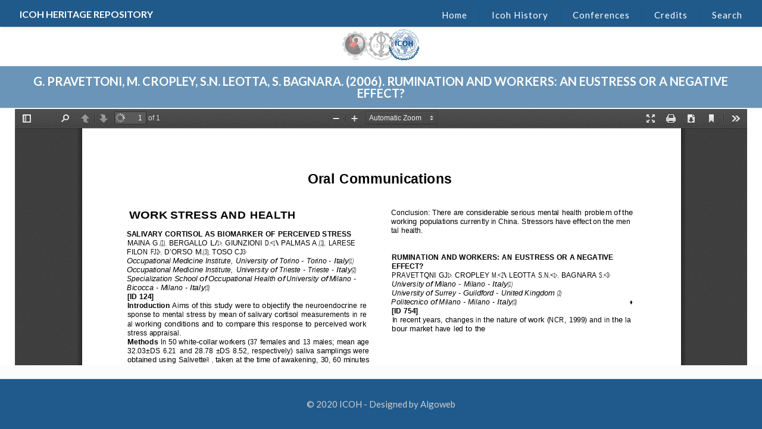

--- FILE ---
content_type: text/html; charset=UTF-8
request_url: http://repository.icohweb.org/rumination-and-workers-an-eustress-or-a-negative-effect/
body_size: 88235
content:
<!DOCTYPE html>
<html class="no-js" lang="en-US">

<!-- head -->
<head>

<!-- meta -->
<meta charset="UTF-8" />
<meta name="viewport" content="width=device-width, initial-scale=1, maximum-scale=1" />

<link rel="shortcut icon" href="http://repository.icohweb.org/wp-content/uploads/2018/04/icona_icoh_6ys_icon.ico" />	
	

<!-- wp_head() -->
<title>RUMINATION AND WORKERS: AN EUSTRESS OR A NEGATIVE EFFECT? &#8211; Icoh</title>
<!-- script | dynamic -->
<script id="mfn-dnmc-config-js">
//<![CDATA[
window.mfn = {mobile_init:1240,nicescroll:40,parallax:"translate3d",responsive:1,retina_js:0};
window.mfn_prettyphoto = {disable:false,disableMobile:false,title:false,style:"pp_default",width:0,height:0};
window.mfn_sliders = {blog:0,clients:0,offer:0,portfolio:0,shop:0,slider:0,testimonials:0};
//]]>
</script>
<link rel='dns-prefetch' href='//fonts.googleapis.com' />
<link rel='dns-prefetch' href='//s.w.org' />
<link rel="alternate" type="application/rss+xml" title="Icoh &raquo; Feed" href="http://repository.icohweb.org/feed/" />
<link rel="alternate" type="application/rss+xml" title="Icoh &raquo; Comments Feed" href="http://repository.icohweb.org/comments/feed/" />
<link rel="alternate" type="application/rss+xml" title="Icoh &raquo; RUMINATION AND WORKERS: AN EUSTRESS OR A NEGATIVE EFFECT? Comments Feed" href="http://repository.icohweb.org/rumination-and-workers-an-eustress-or-a-negative-effect/feed/" />
		<script type="text/javascript">
			window._wpemojiSettings = {"baseUrl":"https:\/\/s.w.org\/images\/core\/emoji\/11\/72x72\/","ext":".png","svgUrl":"https:\/\/s.w.org\/images\/core\/emoji\/11\/svg\/","svgExt":".svg","source":{"concatemoji":"http:\/\/repository.icohweb.org\/wp-includes\/js\/wp-emoji-release.min.js?ver=4.9.13"}};
			!function(a,b,c){function d(a,b){var c=String.fromCharCode;l.clearRect(0,0,k.width,k.height),l.fillText(c.apply(this,a),0,0);var d=k.toDataURL();l.clearRect(0,0,k.width,k.height),l.fillText(c.apply(this,b),0,0);var e=k.toDataURL();return d===e}function e(a){var b;if(!l||!l.fillText)return!1;switch(l.textBaseline="top",l.font="600 32px Arial",a){case"flag":return!(b=d([55356,56826,55356,56819],[55356,56826,8203,55356,56819]))&&(b=d([55356,57332,56128,56423,56128,56418,56128,56421,56128,56430,56128,56423,56128,56447],[55356,57332,8203,56128,56423,8203,56128,56418,8203,56128,56421,8203,56128,56430,8203,56128,56423,8203,56128,56447]),!b);case"emoji":return b=d([55358,56760,9792,65039],[55358,56760,8203,9792,65039]),!b}return!1}function f(a){var c=b.createElement("script");c.src=a,c.defer=c.type="text/javascript",b.getElementsByTagName("head")[0].appendChild(c)}var g,h,i,j,k=b.createElement("canvas"),l=k.getContext&&k.getContext("2d");for(j=Array("flag","emoji"),c.supports={everything:!0,everythingExceptFlag:!0},i=0;i<j.length;i++)c.supports[j[i]]=e(j[i]),c.supports.everything=c.supports.everything&&c.supports[j[i]],"flag"!==j[i]&&(c.supports.everythingExceptFlag=c.supports.everythingExceptFlag&&c.supports[j[i]]);c.supports.everythingExceptFlag=c.supports.everythingExceptFlag&&!c.supports.flag,c.DOMReady=!1,c.readyCallback=function(){c.DOMReady=!0},c.supports.everything||(h=function(){c.readyCallback()},b.addEventListener?(b.addEventListener("DOMContentLoaded",h,!1),a.addEventListener("load",h,!1)):(a.attachEvent("onload",h),b.attachEvent("onreadystatechange",function(){"complete"===b.readyState&&c.readyCallback()})),g=c.source||{},g.concatemoji?f(g.concatemoji):g.wpemoji&&g.twemoji&&(f(g.twemoji),f(g.wpemoji)))}(window,document,window._wpemojiSettings);
		</script>
		<style type="text/css">
img.wp-smiley,
img.emoji {
	display: inline !important;
	border: none !important;
	box-shadow: none !important;
	height: 1em !important;
	width: 1em !important;
	margin: 0 .07em !important;
	vertical-align: -0.1em !important;
	background: none !important;
	padding: 0 !important;
}
</style>
<link rel='stylesheet' id='cats-advanced-search-form-builder-css'  href='http://repository.icohweb.org/wp-content/plugins/advanced-search-form-builder/public/css/cats-advanced-search-form-builder-public.css?ver=1769290385' type='text/css' media='all' />
<link rel='stylesheet' id='cats-advanced-search-form-builder_css_select2-css'  href='http://repository.icohweb.org/wp-content/plugins/advanced-search-form-builder/public/assets/vendors/select2/select2.min.css?ver=1769290385' type='text/css' media='all' />
<link rel='stylesheet' id='cats-advanced-search-form-builder_app-css'  href='http://repository.icohweb.org/wp-content/plugins/advanced-search-form-builder/public/assets/css/app.css?ver=1769290385' type='text/css' media='all' />
<link rel='stylesheet' id='contact-form-7-css'  href='http://repository.icohweb.org/wp-content/plugins/contact-form-7/includes/css/styles.css?ver=5.0.1' type='text/css' media='all' />
<link rel='stylesheet' id='mfn-base-css'  href='http://repository.icohweb.org/wp-content/themes/betheme/css/base.css?ver=16.0.1' type='text/css' media='all' />
<link rel='stylesheet' id='mfn-layout-css'  href='http://repository.icohweb.org/wp-content/themes/betheme/css/layout.css?ver=16.0.1' type='text/css' media='all' />
<link rel='stylesheet' id='mfn-shortcodes-css'  href='http://repository.icohweb.org/wp-content/themes/betheme/css/shortcodes.css?ver=16.0.1' type='text/css' media='all' />
<link rel='stylesheet' id='mfn-animations-css'  href='http://repository.icohweb.org/wp-content/themes/betheme/assets/animations/animations.min.css?ver=16.0.1' type='text/css' media='all' />
<link rel='stylesheet' id='mfn-jquery-ui-css'  href='http://repository.icohweb.org/wp-content/themes/betheme/assets/ui/jquery.ui.all.css?ver=16.0.1' type='text/css' media='all' />
<link rel='stylesheet' id='mfn-prettyPhoto-css'  href='http://repository.icohweb.org/wp-content/themes/betheme/assets/prettyPhoto/prettyPhoto.css?ver=16.0.1' type='text/css' media='all' />
<link rel='stylesheet' id='mfn-jplayer-css'  href='http://repository.icohweb.org/wp-content/themes/betheme/assets/jplayer/css/jplayer.blue.monday.css?ver=16.0.1' type='text/css' media='all' />
<link rel='stylesheet' id='mfn-responsive-css'  href='http://repository.icohweb.org/wp-content/themes/betheme/css/responsive.css?ver=16.0.1' type='text/css' media='all' />
<link rel='stylesheet' id='Lato-css'  href='http://fonts.googleapis.com/css?family=Lato%3A1%2C300%2C400%2C400italic%2C700%2C700italic%2C900&#038;ver=4.9.13' type='text/css' media='all' />
<link rel='stylesheet' id='style-css'  href='http://repository.icohweb.org/wp-content/themes/betheme-child/style.css?ver=16.0.1' type='text/css' media='all' />
<script type='text/javascript' src='http://repository.icohweb.org/wp-includes/js/jquery/jquery.js?ver=1.12.4'></script>
<script type='text/javascript' src='http://repository.icohweb.org/wp-includes/js/jquery/jquery-migrate.min.js?ver=1.4.1'></script>
<script type='text/javascript' src='http://repository.icohweb.org/wp-content/plugins/advanced-search-form-builder/public/js/cats-advanced-search-form-builder-public.js?ver=1769290385'></script>
<script type='text/javascript' src='http://repository.icohweb.org/wp-content/plugins/advanced-search-form-builder/public/assets/vendors/select2/select2.min.js?ver=1769290385'></script>
<script type='text/javascript' src='http://repository.icohweb.org/wp-content/plugins/advanced-search-form-builder/public/assets/vendors/jquery-ui/jquery-ui.min.js?ver=1769290385'></script>
<script type='text/javascript' src='http://repository.icohweb.org/wp-content/plugins/advanced-search-form-builder/public/assets/js/app.js?ver=1769290385'></script>
<link rel='https://api.w.org/' href='http://repository.icohweb.org/wp-json/' />
<link rel="EditURI" type="application/rsd+xml" title="RSD" href="http://repository.icohweb.org/xmlrpc.php?rsd" />
<link rel="wlwmanifest" type="application/wlwmanifest+xml" href="http://repository.icohweb.org/wp-includes/wlwmanifest.xml" /> 
<link rel='prev' title='CANCER INCIDENCE IN FARMERS EXPOSED TO LINDANE WHILE SHEEP DIPPING' href='http://repository.icohweb.org/cancer-incidence-in-farmers-exposed-to-lindane-while-sheep-dipping/' />
<link rel='next' title='THE DANISH WORK ENVIRONMENT COHORT STUDY (DWECS). A STUDY WITH TWO PURPOSES: OCCUPATIONAL HEALTH SURVEILLANCE AND LONGITUDINAL ETIOLOGICAL RESEARCH' href='http://repository.icohweb.org/the-danish-work-environment-cohort-study-dwecs-a-study-with-two-purposes-occupational-health-surveillance-and-longitudinal-etiological-research/' />
<meta name="generator" content="WordPress 4.9.13" />
<link rel="canonical" href="http://repository.icohweb.org/rumination-and-workers-an-eustress-or-a-negative-effect/" />
<link rel='shortlink' href='http://repository.icohweb.org/?p=212035' />
<link rel="alternate" type="application/json+oembed" href="http://repository.icohweb.org/wp-json/oembed/1.0/embed?url=http%3A%2F%2Frepository.icohweb.org%2Frumination-and-workers-an-eustress-or-a-negative-effect%2F" />
<link rel="alternate" type="text/xml+oembed" href="http://repository.icohweb.org/wp-json/oembed/1.0/embed?url=http%3A%2F%2Frepository.icohweb.org%2Frumination-and-workers-an-eustress-or-a-negative-effect%2F&#038;format=xml" />
<script>var asfbGlobal = {"endpoint":{"search":"http:\/\/repository.icohweb.org\/wp-json\/asfb\/v1\/search?","suggestion":"http:\/\/repository.icohweb.org\/wp-json\/asfb\/v1\/suggestion?"}}</script><!-- style | dynamic -->
<style id="mfn-dnmc-style-css">
@media only screen and (min-width: 1240px) {body:not(.header-simple) #Top_bar #menu{display:block!important}.tr-menu #Top_bar #menu{background:none!important}#Top_bar .menu > li > ul.mfn-megamenu{width:984px}#Top_bar .menu > li > ul.mfn-megamenu > li{float:left}#Top_bar .menu > li > ul.mfn-megamenu > li.mfn-megamenu-cols-1{width:100%}#Top_bar .menu > li > ul.mfn-megamenu > li.mfn-megamenu-cols-2{width:50%}#Top_bar .menu > li > ul.mfn-megamenu > li.mfn-megamenu-cols-3{width:33.33%}#Top_bar .menu > li > ul.mfn-megamenu > li.mfn-megamenu-cols-4{width:25%}#Top_bar .menu > li > ul.mfn-megamenu > li.mfn-megamenu-cols-5{width:20%}#Top_bar .menu > li > ul.mfn-megamenu > li.mfn-megamenu-cols-6{width:16.66%}#Top_bar .menu > li > ul.mfn-megamenu > li > ul{display:block!important;position:inherit;left:auto;top:auto;border-width:0 1px 0 0}#Top_bar .menu > li > ul.mfn-megamenu > li:last-child > ul{border:0}#Top_bar .menu > li > ul.mfn-megamenu > li > ul li{width:auto}#Top_bar .menu > li > ul.mfn-megamenu a.mfn-megamenu-title{text-transform:uppercase;font-weight:400;background:none}#Top_bar .menu > li > ul.mfn-megamenu a .menu-arrow{display:none}.menuo-right #Top_bar .menu > li > ul.mfn-megamenu{left:auto;right:0}.menuo-right #Top_bar .menu > li > ul.mfn-megamenu-bg{box-sizing:border-box}#Top_bar .menu > li > ul.mfn-megamenu-bg{padding:20px 166px 20px 20px;background-repeat:no-repeat;background-position:right bottom}.rtl #Top_bar .menu > li > ul.mfn-megamenu-bg{padding-left:166px;padding-right:20px;background-position:left bottom}#Top_bar .menu > li > ul.mfn-megamenu-bg > li{background:none}#Top_bar .menu > li > ul.mfn-megamenu-bg > li a{border:none}#Top_bar .menu > li > ul.mfn-megamenu-bg > li > ul{background:none!important;-webkit-box-shadow:0 0 0 0;-moz-box-shadow:0 0 0 0;box-shadow:0 0 0 0}.mm-vertical #Top_bar .container{position:relative;}.mm-vertical #Top_bar .top_bar_left{position:static;}.mm-vertical #Top_bar .menu > li ul{box-shadow:0 0 0 0 transparent!important;background-image:none;}.mm-vertical #Top_bar .menu > li > ul.mfn-megamenu{width:98%!important;margin:0 1%;padding:20px 0;}.mm-vertical.header-plain #Top_bar .menu > li > ul.mfn-megamenu{width:100%!important;margin:0;}.mm-vertical #Top_bar .menu > li > ul.mfn-megamenu > li{display:table-cell;float:none!important;width:10%;padding:0 15px;border-right:1px solid rgba(0, 0, 0, 0.05);}.mm-vertical #Top_bar .menu > li > ul.mfn-megamenu > li:last-child{border-right-width:0}.mm-vertical #Top_bar .menu > li > ul.mfn-megamenu > li.hide-border{border-right-width:0}.mm-vertical #Top_bar .menu > li > ul.mfn-megamenu > li a{border-bottom-width:0;padding:9px 15px;line-height:120%;}.mm-vertical #Top_bar .menu > li > ul.mfn-megamenu a.mfn-megamenu-title{font-weight:700;}.rtl .mm-vertical #Top_bar .menu > li > ul.mfn-megamenu > li:first-child{border-right-width:0}.rtl .mm-vertical #Top_bar .menu > li > ul.mfn-megamenu > li:last-child{border-right-width:1px}#Header_creative #Top_bar .menu > li > ul.mfn-megamenu{width:980px!important;margin:0;}.header-plain:not(.menuo-right) #Header .top_bar_left{width:auto!important}.header-stack.header-center #Top_bar #menu{display:inline-block!important}.header-simple #Top_bar #menu{display:none;height:auto;width:300px;bottom:auto;top:100%;right:1px;position:absolute;margin:0}.header-simple #Header a.responsive-menu-toggle{display:block;right:10px}.header-simple #Top_bar #menu > ul{width:100%;float:left}.header-simple #Top_bar #menu ul li{width:100%;padding-bottom:0;border-right:0;position:relative}.header-simple #Top_bar #menu ul li a{padding:0 20px;margin:0;display:block;height:auto;line-height:normal;border:none}.header-simple #Top_bar #menu ul li a:after{display:none}.header-simple #Top_bar #menu ul li a span{border:none;line-height:44px;display:inline;padding:0}.header-simple #Top_bar #menu ul li.submenu .menu-toggle{display:block;position:absolute;right:0;top:0;width:44px;height:44px;line-height:44px;font-size:30px;font-weight:300;text-align:center;cursor:pointer;color:#444;opacity:0.33;}.header-simple #Top_bar #menu ul li.submenu .menu-toggle:after{content:"+"}.header-simple #Top_bar #menu ul li.hover > .menu-toggle:after{content:"-"}.header-simple #Top_bar #menu ul li.hover a{border-bottom:0}.header-simple #Top_bar #menu ul.mfn-megamenu li .menu-toggle{display:none}.header-simple #Top_bar #menu ul li ul{position:relative!important;left:0!important;top:0;padding:0;margin:0!important;width:auto!important;background-image:none}.header-simple #Top_bar #menu ul li ul li{width:100%!important;display:block;padding:0;}.header-simple #Top_bar #menu ul li ul li a{padding:0 20px 0 30px}.header-simple #Top_bar #menu ul li ul li a .menu-arrow{display:none}.header-simple #Top_bar #menu ul li ul li a span{padding:0}.header-simple #Top_bar #menu ul li ul li a span:after{display:none!important}.header-simple #Top_bar .menu > li > ul.mfn-megamenu a.mfn-megamenu-title{text-transform:uppercase;font-weight:400}.header-simple #Top_bar .menu > li > ul.mfn-megamenu > li > ul{display:block!important;position:inherit;left:auto;top:auto}.header-simple #Top_bar #menu ul li ul li ul{border-left:0!important;padding:0;top:0}.header-simple #Top_bar #menu ul li ul li ul li a{padding:0 20px 0 40px}.rtl.header-simple #Top_bar #menu{left:1px;right:auto}.rtl.header-simple #Top_bar a.responsive-menu-toggle{left:10px;right:auto}.rtl.header-simple #Top_bar #menu ul li.submenu .menu-toggle{left:0;right:auto}.rtl.header-simple #Top_bar #menu ul li ul{left:auto!important;right:0!important}.rtl.header-simple #Top_bar #menu ul li ul li a{padding:0 30px 0 20px}.rtl.header-simple #Top_bar #menu ul li ul li ul li a{padding:0 40px 0 20px}.menu-highlight #Top_bar .menu > li{margin:0 2px}.menu-highlight:not(.header-creative) #Top_bar .menu > li > a{margin:20px 0;padding:0;-webkit-border-radius:5px;border-radius:5px}.menu-highlight #Top_bar .menu > li > a:after{display:none}.menu-highlight #Top_bar .menu > li > a span:not(.description){line-height:50px}.menu-highlight #Top_bar .menu > li > a span.description{display:none}.menu-highlight.header-stack #Top_bar .menu > li > a{margin:10px 0!important}.menu-highlight.header-stack #Top_bar .menu > li > a span:not(.description){line-height:40px}.menu-highlight.header-transparent #Top_bar .menu > li > a{margin:5px 0}.menu-highlight.header-simple #Top_bar #menu ul li,.menu-highlight.header-creative #Top_bar #menu ul li{margin:0}.menu-highlight.header-simple #Top_bar #menu ul li > a,.menu-highlight.header-creative #Top_bar #menu ul li > a{-webkit-border-radius:0;border-radius:0}.menu-highlight:not(.header-fixed):not(.header-simple) #Top_bar.is-sticky .menu > li > a{margin:10px 0!important;padding:5px 0!important}.menu-highlight:not(.header-fixed):not(.header-simple) #Top_bar.is-sticky .menu > li > a span{line-height:30px!important}.header-modern.menu-highlight.menuo-right .menu_wrapper{margin-right:20px}.menu-line-below #Top_bar .menu > li > a:after{top:auto;bottom:-4px}.menu-line-below #Top_bar.is-sticky .menu > li > a:after{top:auto;bottom:-4px}.menu-line-below-80 #Top_bar:not(.is-sticky) .menu > li > a:after{height:4px;left:10%;top:50%;margin-top:20px;width:80%}.menu-line-below-80-1 #Top_bar:not(.is-sticky) .menu > li > a:after{height:1px;left:10%;top:50%;margin-top:20px;width:80%}.menu-link-color #Top_bar .menu > li > a:after{display:none!important}.menu-arrow-top #Top_bar .menu > li > a:after{background:none repeat scroll 0 0 rgba(0,0,0,0)!important;border-color:#ccc transparent transparent;border-style:solid;border-width:7px 7px 0;display:block;height:0;left:50%;margin-left:-7px;top:0!important;width:0}.menu-arrow-top.header-transparent #Top_bar .menu > li > a:after,.menu-arrow-top.header-plain #Top_bar .menu > li > a:after{display:none}.menu-arrow-top #Top_bar.is-sticky .menu > li > a:after{top:0!important}.menu-arrow-bottom #Top_bar .menu > li > a:after{background:none!important;border-color:transparent transparent #ccc;border-style:solid;border-width:0 7px 7px;display:block;height:0;left:50%;margin-left:-7px;top:auto;bottom:0;width:0}.menu-arrow-bottom.header-transparent #Top_bar .menu > li > a:after,.menu-arrow-bottom.header-plain #Top_bar .menu > li > a:after{display:none}.menu-arrow-bottom #Top_bar.is-sticky .menu > li > a:after{top:auto;bottom:0}.menuo-no-borders #Top_bar .menu > li > a span:not(.description){border-right-width:0}.menuo-no-borders #Header_creative #Top_bar .menu > li > a span{border-bottom-width:0}.menuo-right #Top_bar .menu_wrapper{float:right}.menuo-right.header-stack:not(.header-center) #Top_bar .menu_wrapper{margin-right:150px}body.header-creative{padding-left:50px}body.header-creative.header-open{padding-left:250px}body.error404,body.under-construction,body.template-blank{padding-left:0!important}.header-creative.footer-fixed #Footer,.header-creative.footer-sliding #Footer,.header-creative.footer-stick #Footer.is-sticky{box-sizing:border-box;padding-left:50px;}.header-open.footer-fixed #Footer,.header-open.footer-sliding #Footer,.header-creative.footer-stick #Footer.is-sticky{padding-left:250px;}.header-rtl.header-creative.footer-fixed #Footer,.header-rtl.header-creative.footer-sliding #Footer,.header-rtl.header-creative.footer-stick #Footer.is-sticky{padding-left:0;padding-right:50px;}.header-rtl.header-open.footer-fixed #Footer,.header-rtl.header-open.footer-sliding #Footer,.header-rtl.header-creative.footer-stick #Footer.is-sticky{padding-right:250px;}#Header_creative{background:#fff;position:fixed;width:250px;height:100%;left:-200px;top:0;z-index:9002;-webkit-box-shadow:2px 0 4px 2px rgba(0,0,0,.15);box-shadow:2px 0 4px 2px rgba(0,0,0,.15)}#Header_creative .container{width:100%}#Header_creative .creative-wrapper{display:none}#Header_creative a.creative-menu-toggle{display:block;width:34px;height:34px;line-height:34px;font-size:22px;text-align:center;position:absolute;top:10px;right:8px;border-radius:3px}.admin-bar #Header_creative a.creative-menu-toggle{top:42px}#Header_creative #Top_bar{position:static;width:100%}#Header_creative #Top_bar .top_bar_left{width:100%!important;float:none}#Header_creative #Top_bar .top_bar_right{width:100%!important;float:none;height:auto;margin-bottom:35px;text-align:center;padding:0 20px;top:0;-webkit-box-sizing:border-box;-moz-box-sizing:border-box;box-sizing:border-box}#Header_creative #Top_bar .top_bar_right:before{display:none}#Header_creative #Top_bar .top_bar_right_wrapper{top:0}#Header_creative #Top_bar .logo{float:none;text-align:center;margin:15px 0}#Header_creative #Top_bar .menu_wrapper{float:none;margin:0 0 30px}#Header_creative #Top_bar .menu > li{width:100%;float:none;position:relative}#Header_creative #Top_bar .menu > li > a{padding:0;text-align:center}#Header_creative #Top_bar .menu > li > a:after{display:none}#Header_creative #Top_bar .menu > li > a span{border-right:0;border-bottom-width:1px;line-height:38px}#Header_creative #Top_bar .menu li ul{left:100%;right:auto;top:0;box-shadow:2px 2px 2px 0 rgba(0,0,0,0.03);-webkit-box-shadow:2px 2px 2px 0 rgba(0,0,0,0.03)}#Header_creative #Top_bar .menu > li > ul.mfn-megamenu{width:700px!important;}#Header_creative #Top_bar .menu > li > ul.mfn-megamenu > li > ul{left:0}#Header_creative #Top_bar .menu li ul li a{padding-top:9px;padding-bottom:8px}#Header_creative #Top_bar .menu li ul li ul{top:0!important}#Header_creative #Top_bar .menu > li > a span.description{display:block;font-size:13px;line-height:28px!important;clear:both}#Header_creative #Top_bar .search_wrapper{left:100%;top:auto;bottom:0}#Header_creative #Top_bar a#header_cart{display:inline-block;float:none;top:3px}#Header_creative #Top_bar a#search_button{display:inline-block;float:none;top:3px}#Header_creative #Top_bar .wpml-languages{display:inline-block;float:none;top:0}#Header_creative #Top_bar .wpml-languages.enabled:hover a.active{padding-bottom:9px}#Header_creative #Top_bar a.button.action_button{display:inline-block;float:none;top:16px;margin:0}#Header_creative #Top_bar .banner_wrapper{display:block;text-align:center}#Header_creative #Top_bar .banner_wrapper img{max-width:100%;height:auto;display:inline-block}#Header_creative #Action_bar{position:absolute;bottom:0;top:auto;clear:both;padding:0 20px;-webkit-box-sizing:border-box;-moz-box-sizing:border-box;box-sizing:border-box}#Header_creative #Action_bar .social{float:none;text-align:center;padding:5px 0 15px}#Header_creative #Action_bar .social li{margin-bottom:2px}#Header_creative .social li a{color:rgba(0,0,0,.5)}#Header_creative .social li a:hover{color:#000}#Header_creative .creative-social{position:absolute;bottom:10px;right:0;width:50px}#Header_creative .creative-social li{display:block;float:none;width:100%;text-align:center;margin-bottom:5px}.header-creative .fixed-nav.fixed-nav-prev{margin-left:50px}.header-creative.header-open .fixed-nav.fixed-nav-prev{margin-left:250px}.menuo-last #Header_creative #Top_bar .menu li.last ul{top:auto;bottom:0}.header-open #Header_creative{left:0}.header-open #Header_creative .creative-wrapper{display:block}.header-open #Header_creative .creative-menu-toggle,.header-open #Header_creative .creative-social{display:none}body.header-rtl.header-creative{padding-left:0;padding-right:50px}.header-rtl #Header_creative{left:auto;right:-200px}.header-rtl.nice-scroll #Header_creative{margin-right:10px}.header-rtl #Header_creative a.creative-menu-toggle{left:8px;right:auto}.header-rtl #Header_creative .creative-social{left:0;right:auto}.header-rtl #Footer #back_to_top.sticky{right:125px}.header-rtl #popup_contact{right:70px}.header-rtl #Header_creative #Top_bar .menu li ul{left:auto;right:100%}.header-rtl #Header_creative #Top_bar .search_wrapper{left:auto;right:100%;}.header-rtl .fixed-nav.fixed-nav-prev{margin-left:0!important}.header-rtl .fixed-nav.fixed-nav-next{margin-right:50px}body.header-rtl.header-creative.header-open{padding-left:0;padding-right:250px!important}.header-rtl.header-open #Header_creative{left:auto;right:0}.header-rtl.header-open #Footer #back_to_top.sticky{right:325px}.header-rtl.header-open #popup_contact{right:270px}.header-rtl.header-open .fixed-nav.fixed-nav-next{margin-right:250px}.header-creative .vc_row[data-vc-full-width]{padding-left:50px}.header-creative.header-open .vc_row[data-vc-full-width]{padding-left:250px}.header-open .vc_parallax .vc_parallax-inner { left:auto; width: calc(100% - 250px); }.header-open.header-rtl .vc_parallax .vc_parallax-inner { left:0; right:auto; }#Header_creative.scroll{height:100%;overflow-y:auto}#Header_creative.scroll:not(.dropdown) .menu li ul{display:none!important}#Header_creative.scroll #Action_bar{position:static}#Header_creative.dropdown{outline:none}#Header_creative.dropdown #Top_bar .menu_wrapper{float:left}#Header_creative.dropdown #Top_bar #menu ul li{position:relative;float:left}#Header_creative.dropdown #Top_bar #menu ul li a:after{display:none}#Header_creative.dropdown #Top_bar #menu ul li a span{line-height:38px;padding:0}#Header_creative.dropdown #Top_bar #menu ul li.submenu .menu-toggle{display:block;position:absolute;right:0;top:0;width:38px;height:38px;line-height:38px;font-size:26px;font-weight:300;text-align:center;cursor:pointer;color:#444;opacity:0.33;}#Header_creative.dropdown #Top_bar #menu ul li.submenu .menu-toggle:after{content:"+"}#Header_creative.dropdown #Top_bar #menu ul li.hover > .menu-toggle:after{content:"-"}#Header_creative.dropdown #Top_bar #menu ul li.hover a{border-bottom:0}#Header_creative.dropdown #Top_bar #menu ul.mfn-megamenu li .menu-toggle{display:none}#Header_creative.dropdown #Top_bar #menu ul li ul{position:relative!important;left:0!important;top:0;padding:0;margin-left:0!important;width:auto!important;background-image:none}#Header_creative.dropdown #Top_bar #menu ul li ul li{width:100%!important}#Header_creative.dropdown #Top_bar #menu ul li ul li a{padding:0 10px;text-align:center}#Header_creative.dropdown #Top_bar #menu ul li ul li a .menu-arrow{display:none}#Header_creative.dropdown #Top_bar #menu ul li ul li a span{padding:0}#Header_creative.dropdown #Top_bar #menu ul li ul li a span:after{display:none!important}#Header_creative.dropdown #Top_bar .menu > li > ul.mfn-megamenu a.mfn-megamenu-title{text-transform:uppercase;font-weight:400}#Header_creative.dropdown #Top_bar .menu > li > ul.mfn-megamenu > li > ul{display:block!important;position:inherit;left:auto;top:auto}#Header_creative.dropdown #Top_bar #menu ul li ul li ul{border-left:0!important;padding:0;top:0}}@media only screen and (min-width: 9999px) {#Top_bar.is-sticky{position:fixed!important;width:100%;left:0;top:-60px;height:60px;z-index:701;background:#fff;opacity:.97;filter:alpha(opacity = 97);-webkit-box-shadow:0 2px 5px 0 rgba(0,0,0,0.1);-moz-box-shadow:0 2px 5px 0 rgba(0,0,0,0.1);box-shadow:0 2px 5px 0 rgba(0,0,0,0.1)}.layout-boxed.header-boxed #Top_bar.is-sticky{max-width:1240px;left:50%;-webkit-transform:translateX(-50%);transform:translateX(-50%)}.layout-boxed.header-boxed.nice-scroll #Top_bar.is-sticky{margin-left:-5px}#Top_bar.is-sticky .top_bar_left,#Top_bar.is-sticky .top_bar_right,#Top_bar.is-sticky .top_bar_right:before{background:none}#Top_bar.is-sticky .top_bar_right{top:-4px;height:auto;}#Top_bar.is-sticky .top_bar_right_wrapper{top:15px}.header-plain #Top_bar.is-sticky .top_bar_right_wrapper{top:0}#Top_bar.is-sticky .logo{width:auto;margin:0 30px 0 20px;padding:0}#Top_bar.is-sticky #logo{padding:5px 0!important;height:50px!important;line-height:50px!important}#Top_bar.is-sticky #logo img:not(.svg){max-height:35px;width:auto!important}#Top_bar.is-sticky #logo img.logo-main{display:none}#Top_bar.is-sticky #logo img.logo-sticky{display:inline}#Top_bar.is-sticky .menu_wrapper{clear:none}#Top_bar.is-sticky .menu_wrapper .menu > li > a{padding:15px 0}#Top_bar.is-sticky .menu > li > a,#Top_bar.is-sticky .menu > li > a span{line-height:30px}#Top_bar.is-sticky .menu > li > a:after{top:auto;bottom:-4px}#Top_bar.is-sticky .menu > li > a span.description{display:none}#Top_bar.is-sticky .secondary_menu_wrapper,#Top_bar.is-sticky .banner_wrapper{display:none}.header-overlay #Top_bar.is-sticky{display:none}.sticky-dark #Top_bar.is-sticky{background:rgba(0,0,0,.8)}.sticky-dark #Top_bar.is-sticky #menu{background:rgba(0,0,0,.8)}.sticky-dark #Top_bar.is-sticky .menu > li > a{color:#fff}.sticky-dark #Top_bar.is-sticky .top_bar_right a{color:rgba(255,255,255,.5)}.sticky-dark #Top_bar.is-sticky .wpml-languages a.active,.sticky-dark #Top_bar.is-sticky .wpml-languages ul.wpml-lang-dropdown{background:rgba(0,0,0,0.3);border-color:rgba(0,0,0,0.1)}}@media only screen and (max-width: 1239px){.header_placeholder{height:0!important}#Top_bar #menu{display:none;height:auto;width:300px;bottom:auto;top:100%;right:1px;position:absolute;margin:0}#Top_bar a.responsive-menu-toggle{display:block}#Top_bar #menu > ul{width:100%;float:left}#Top_bar #menu ul li{width:100%;padding-bottom:0;border-right:0;position:relative}#Top_bar #menu ul li a{padding:0 25px;margin:0;display:block;height:auto;line-height:normal;border:none}#Top_bar #menu ul li a:after{display:none}#Top_bar #menu ul li a span{border:none;line-height:44px;display:inline;padding:0}#Top_bar #menu ul li a span.description{margin:0 0 0 5px}#Top_bar #menu ul li.submenu .menu-toggle{display:block;position:absolute;right:15px;top:0;width:44px;height:44px;line-height:44px;font-size:30px;font-weight:300;text-align:center;cursor:pointer;color:#444;opacity:0.33;}#Top_bar #menu ul li.submenu .menu-toggle:after{content:"+"}#Top_bar #menu ul li.hover > .menu-toggle:after{content:"-"}#Top_bar #menu ul li.hover a{border-bottom:0}#Top_bar #menu ul li a span:after{display:none!important}#Top_bar #menu ul.mfn-megamenu li .menu-toggle{display:none}#Top_bar #menu ul li ul{position:relative!important;left:0!important;top:0;padding:0;margin-left:0!important;width:auto!important;background-image:none!important;box-shadow:0 0 0 0 transparent!important;-webkit-box-shadow:0 0 0 0 transparent!important}#Top_bar #menu ul li ul li{width:100%!important}#Top_bar #menu ul li ul li a{padding:0 20px 0 35px}#Top_bar #menu ul li ul li a .menu-arrow{display:none}#Top_bar #menu ul li ul li a span{padding:0}#Top_bar #menu ul li ul li a span:after{display:none!important}#Top_bar .menu > li > ul.mfn-megamenu a.mfn-megamenu-title{text-transform:uppercase;font-weight:400}#Top_bar .menu > li > ul.mfn-megamenu > li > ul{display:block!important;position:inherit;left:auto;top:auto}#Top_bar #menu ul li ul li ul{border-left:0!important;padding:0;top:0}#Top_bar #menu ul li ul li ul li a{padding:0 20px 0 45px}.rtl #Top_bar #menu{left:1px;right:auto}.rtl #Top_bar a.responsive-menu-toggle{left:20px;right:auto}.rtl #Top_bar #menu ul li.submenu .menu-toggle{left:15px;right:auto;border-left:none;border-right:1px solid #eee}.rtl #Top_bar #menu ul li ul{left:auto!important;right:0!important}.rtl #Top_bar #menu ul li ul li a{padding:0 30px 0 20px}.rtl #Top_bar #menu ul li ul li ul li a{padding:0 40px 0 20px}.header-stack .menu_wrapper a.responsive-menu-toggle{position:static!important;margin:11px 0!important}.header-stack .menu_wrapper #menu{left:0;right:auto}.rtl.header-stack #Top_bar #menu{left:auto;right:0}.admin-bar #Header_creative{top:32px}.header-creative.layout-boxed{padding-top:85px}.header-creative.layout-full-width #Wrapper{padding-top:60px}#Header_creative{position:fixed;width:100%;left:0!important;top:0;z-index:1001}#Header_creative .creative-wrapper{display:block!important;opacity:1!important;filter:alpha(opacity=100)!important}#Header_creative .creative-menu-toggle,#Header_creative .creative-social{display:none!important;opacity:1!important;filter:alpha(opacity=100)!important}#Header_creative #Top_bar{position:static;width:100%}#Header_creative #Top_bar #logo{height:50px;line-height:50px;padding:5px 0}#Header_creative #Top_bar #logo img{max-height:40px}.logo-no-sticky-padding #Header_creative #Top_bar #logo{height:60px;line-height:60px;padding:0}.logo-no-sticky-padding #Header_creative #Top_bar #logo img{max-height:60px}#Header_creative #Top_bar #header_cart{top:21px}#Header_creative #Top_bar #search_button{top:20px}#Header_creative #Top_bar .wpml-languages{top:11px}#Header_creative #Top_bar .action_button{top:9px}#Header_creative #Top_bar .top_bar_right{height:60px;top:0}#Header_creative #Top_bar .top_bar_right:before{display:none}#Header_creative #Top_bar .top_bar_right_wrapper{top:0}#Header_creative #Action_bar{display:none}#Header_creative.scroll{overflow:visible!important}}#Header_wrapper, #Intro {background-color: #75e985;}#Subheader {background-color: rgba(85, 107, 75, 0);}.header-classic #Action_bar, .header-fixed #Action_bar, .header-plain #Action_bar, .header-split #Action_bar, .header-stack #Action_bar {background-color: #2C2C2C;}#Sliding-top {background-color: #0c0f19;}#Sliding-top a.sliding-top-control {border-right-color: #0c0f19;}#Sliding-top.st-center a.sliding-top-control,#Sliding-top.st-left a.sliding-top-control {border-top-color: #0c0f19;}#Footer {background-color: #0c0f19;}body, ul.timeline_items, .icon_box a .desc, .icon_box a:hover .desc, .feature_list ul li a, .list_item a, .list_item a:hover,.widget_recent_entries ul li a, .flat_box a, .flat_box a:hover, .story_box .desc, .content_slider.carouselul li a .title,.content_slider.flat.description ul li .desc, .content_slider.flat.description ul li a .desc, .post-nav.minimal a i {color: #000000;}.post-nav.minimal a svg {fill: #000000;}.themecolor, .opening_hours .opening_hours_wrapper li span, .fancy_heading_icon .icon_top,.fancy_heading_arrows .icon-right-dir, .fancy_heading_arrows .icon-left-dir, .fancy_heading_line .title,.button-love a.mfn-love, .format-link .post-title .icon-link, .pager-single > span, .pager-single a:hover,.widget_meta ul, .widget_pages ul, .widget_rss ul, .widget_mfn_recent_comments ul li:after, .widget_archive ul, .widget_recent_comments ul li:after, .widget_nav_menu ul, .woocommerce ul.products li.product .price, .shop_slider .shop_slider_ul li .item_wrapper .price, .woocommerce-page ul.products li.product .price, .widget_price_filter .price_label .from, .widget_price_filter .price_label .to,.woocommerce ul.product_list_widget li .quantity .amount, .woocommerce .product div.entry-summary .price, .woocommerce .star-rating span,#Error_404 .error_pic i, .style-simple #Filters .filters_wrapper ul li a:hover, .style-simple #Filters .filters_wrapper ul li.current-cat a,.style-simple .quick_fact .title {color: #000000;}.themebg,#comments .commentlist > li .reply a.comment-reply-link,div.jp-interface,#Filters .filters_wrapper ul li a:hover,#Filters .filters_wrapper ul li.current-cat a,.fixed-nav .arrow,.offer_thumb .slider_pagination a:before,.offer_thumb .slider_pagination a.selected:after,.pager .pages a:hover,.pager .pages a.active,.pager .pages span.page-numbers.current,.pager-single span:after,.portfolio_group.exposure .portfolio-item .desc-inner .line,.Recent_posts ul li .desc:after,.Recent_posts ul li .photo .c,.slider_pagination a.selected,.slider_pagination .slick-active a,.slider_pagination a.selected:after,.slider_pagination .slick-active a:after,.testimonials_slider .slider_images,.testimonials_slider .slider_images a:after,.testimonials_slider .slider_images:before,#Top_bar a#header_cart span,.widget_categories ul,.widget_mfn_menu ul li a:hover,.widget_mfn_menu ul li.current-menu-item:not(.current-menu-ancestor) > a,.widget_mfn_menu ul li.current_page_item:not(.current_page_ancestor) > a,.widget_product_categories ul,.widget_recent_entries ul li:after,.woocommerce-account table.my_account_orders .order-number a,.woocommerce-MyAccount-navigation ul li.is-active a, .style-simple .accordion .question:after,.style-simple .faq .question:after,.style-simple .icon_box .desc_wrapper .title:before,.style-simple #Filters .filters_wrapper ul li a:after,.style-simple .article_box .desc_wrapper p:after,.style-simple .sliding_box .desc_wrapper:after,.style-simple .trailer_box:hover .desc,.tp-bullets.simplebullets.round .bullet.selected,.tp-bullets.simplebullets.round .bullet.selected:after,.tparrows.default,.tp-bullets.tp-thumbs .bullet.selected:after{background-color: #000000;}.Latest_news ul li .photo, .style-simple .opening_hours .opening_hours_wrapper li label,.style-simple .timeline_items li:hover h3, .style-simple .timeline_items li:nth-child(even):hover h3, .style-simple .timeline_items li:hover .desc, .style-simple .timeline_items li:nth-child(even):hover,.style-simple .offer_thumb .slider_pagination a.selected {border-color: #000000;}a {color: #252525;}a:hover {color: #000000;}*::-moz-selection {background-color: #252525;}*::selection {background-color: #252525;}.blockquote p.author span, .counter .desc_wrapper .title, .article_box .desc_wrapper p, .team .desc_wrapper p.subtitle, .pricing-box .plan-header p.subtitle, .pricing-box .plan-header .price sup.period, .chart_box p, .fancy_heading .inside,.fancy_heading_line .slogan, .post-meta, .post-meta a, .post-footer, .post-footer a span.label, .pager .pages a, .button-love a .label,.pager-single a, #comments .commentlist > li .comment-author .says, .fixed-nav .desc .date, .filters_buttons li.label, .Recent_posts ul li a .desc .date,.widget_recent_entries ul li .post-date, .tp_recent_tweets .twitter_time, .widget_price_filter .price_label, .shop-filters .woocommerce-result-count,.woocommerce ul.product_list_widget li .quantity, .widget_shopping_cart ul.product_list_widget li dl, .product_meta .posted_in,.woocommerce .shop_table .product-name .variation > dd, .shipping-calculator-button:after,.shop_slider .shop_slider_ul li .item_wrapper .price del,.testimonials_slider .testimonials_slider_ul li .author span, .testimonials_slider .testimonials_slider_ul li .author span a, .Latest_news ul li .desc_footer {color: #a8a8a8;}h1, h1 a, h1 a:hover, .text-logo #logo { color: #000000; }h2, h2 a, h2 a:hover { color: #000000; }h3, h3 a, h3 a:hover { color: #000000; }h4, h4 a, h4 a:hover, .style-simple .sliding_box .desc_wrapper h4 { color: #000000; }h5, h5 a, h5 a:hover { color: #000000; }h6, h6 a, h6 a:hover, a.content_link .title { color: #000000; }.dropcap, .highlight:not(.highlight_image) {background-color: #000000;}a.button, a.tp-button {background-color: #f7f7f7;color: #747474;}.button-stroke a.button, .button-stroke a.button .button_icon i, .button-stroke a.tp-button {border-color: #f7f7f7;color: #747474;}.button-stroke a:hover.button, .button-stroke a:hover.tp-button {background-color: #f7f7f7 !important;color: #fff;}a.button_theme, a.tp-button.button_theme,button, input[type="submit"], input[type="reset"], input[type="button"] {background-color: #000000;color: #fff;}.button-stroke a.button.button_theme:not(.action_button), .button-stroke a.button.button_theme:not(.action_button),.button-stroke a.button.button_theme .button_icon i, .button-stroke a.tp-button.button_theme,.button-stroke button, .button-stroke input[type="submit"], .button-stroke input[type="reset"], .button-stroke input[type="button"] {border-color: #000000;color: #000000 !important;}.button-stroke a.button.button_theme:hover, .button-stroke a.tp-button.button_theme:hover,.button-stroke button:hover, .button-stroke input[type="submit"]:hover, .button-stroke input[type="reset"]:hover, .button-stroke input[type="button"]:hover {background-color: #000000 !important;color: #fff !important;}a.mfn-link { color: #656B6F; }a.mfn-link-2 span, a:hover.mfn-link-2 span:before, a.hover.mfn-link-2 span:before, a.mfn-link-5 span, a.mfn-link-8:after, a.mfn-link-8:before { background: #252525; }a:hover.mfn-link { color: #252525;}a.mfn-link-2 span:before, a:hover.mfn-link-4:before, a:hover.mfn-link-4:after, a.hover.mfn-link-4:before, a.hover.mfn-link-4:after, a.mfn-link-5:before, a.mfn-link-7:after, a.mfn-link-7:before { background: #000000; }a.mfn-link-6:before {border-bottom-color: #000000;}.woocommerce a.button, .woocommerce .quantity input.plus, .woocommerce .quantity input.minus {background-color: #f7f7f7 !important;color: #747474 !important;}.woocommerce a.button_theme, .woocommerce a.checkout-button, .woocommerce button.button,.woocommerce .button.add_to_cart_button, .woocommerce .button.product_type_external,.woocommerce input[type="submit"], .woocommerce input[type="reset"], .woocommerce input[type="button"],.button-stroke .woocommerce a.checkout-button {background-color: #000000 !important;color: #fff !important;}.column_column ul, .column_column ol, .the_content_wrapper ul, .the_content_wrapper ol {color: #737E86;}.hr_color, .hr_color hr, .hr_dots span {color: #000000;background: #000000;}.hr_zigzag i {color: #000000;} .highlight-left:after,.highlight-right:after {background: #ffffff;}@media only screen and (max-width: 767px) {.highlight-left .wrap:first-child,.highlight-right .wrap:last-child {background: #ffffff;}}#Header .top_bar_left, .header-classic #Top_bar, .header-plain #Top_bar, .header-stack #Top_bar, .header-split #Top_bar,.header-fixed #Top_bar, .header-below #Top_bar, #Header_creative, #Top_bar #menu, .sticky-tb-color #Top_bar.is-sticky {background-color: #195588;}#Top_bar .wpml-languages a.active, #Top_bar .wpml-languages ul.wpml-lang-dropdown {background-color: #195588;}#Top_bar .top_bar_right:before {background-color: #e3e3e3;}#Header .top_bar_right {background-color: #f5f5f5;}#Top_bar .top_bar_right a:not(.action_button) { color: #444444;}#Top_bar .menu > li > a,#Top_bar #menu ul li.submenu .menu-toggle { color: #ffffff;}#Top_bar .menu > li.current-menu-item > a,#Top_bar .menu > li.current_page_item > a,#Top_bar .menu > li.current-menu-parent > a,#Top_bar .menu > li.current-page-parent > a,#Top_bar .menu > li.current-menu-ancestor > a,#Top_bar .menu > li.current-page-ancestor > a,#Top_bar .menu > li.current_page_ancestor > a,#Top_bar .menu > li.hover > a { color: #cccccc; }#Top_bar .menu > li a:after { background: #cccccc; }.menuo-arrows #Top_bar .menu > li.submenu > a > span:not(.description)::after { border-top-color: #ffffff;}#Top_bar .menu > li.current-menu-item.submenu > a > span:not(.description)::after,#Top_bar .menu > li.current_page_item.submenu > a > span:not(.description)::after,#Top_bar .menu > li.current-menu-parent.submenu > a > span:not(.description)::after,#Top_bar .menu > li.current-page-parent.submenu > a > span:not(.description)::after,#Top_bar .menu > li.current-menu-ancestor.submenu > a > span:not(.description)::after,#Top_bar .menu > li.current-page-ancestor.submenu > a > span:not(.description)::after,#Top_bar .menu > li.current_page_ancestor.submenu > a > span:not(.description)::after,#Top_bar .menu > li.hover.submenu > a > span:not(.description)::after { border-top-color: #cccccc; }.menu-highlight #Top_bar #menu > ul > li.current-menu-item > a,.menu-highlight #Top_bar #menu > ul > li.current_page_item > a,.menu-highlight #Top_bar #menu > ul > li.current-menu-parent > a,.menu-highlight #Top_bar #menu > ul > li.current-page-parent > a,.menu-highlight #Top_bar #menu > ul > li.current-menu-ancestor > a,.menu-highlight #Top_bar #menu > ul > li.current-page-ancestor > a,.menu-highlight #Top_bar #menu > ul > li.current_page_ancestor > a,.menu-highlight #Top_bar #menu > ul > li.hover > a { background: #141414; }.menu-arrow-bottom #Top_bar .menu > li > a:after { border-bottom-color: #cccccc;}.menu-arrow-top #Top_bar .menu > li > a:after {border-top-color: #cccccc;}.header-plain #Top_bar .menu > li.current-menu-item > a,.header-plain #Top_bar .menu > li.current_page_item > a,.header-plain #Top_bar .menu > li.current-menu-parent > a,.header-plain #Top_bar .menu > li.current-page-parent > a,.header-plain #Top_bar .menu > li.current-menu-ancestor > a,.header-plain #Top_bar .menu > li.current-page-ancestor > a,.header-plain #Top_bar .menu > li.current_page_ancestor > a,.header-plain #Top_bar .menu > li.hover > a,.header-plain #Top_bar a:hover#header_cart,.header-plain #Top_bar a:hover#search_button,.header-plain #Top_bar .wpml-languages:hover,.header-plain #Top_bar .wpml-languages ul.wpml-lang-dropdown {background: #141414; color: #cccccc;}.header-plain #Top_bar,.header-plain #Top_bar .menu > li > a span:not(.description),.header-plain #Top_bar a#header_cart,.header-plain #Top_bar a#search_button,.header-plain #Top_bar .wpml-languages,.header-plain #Top_bar a.button.action_button {border-color: #1B1B1B;}#Top_bar .menu > li ul {background-color: #F2F2F2;}#Top_bar .menu > li ul li a {color: #5f5f5f;}#Top_bar .menu > li ul li a:hover,#Top_bar .menu > li ul li.hover > a {color: #2e2e2e;}#Top_bar .search_wrapper { background: #000000; }.overlay-menu-toggle {color: #000000 !important; background: #F4F4F4; }#Overlay {background: rgba(0, 0, 0, 0.95);}#overlay-menu ul li a, .header-overlay .overlay-menu-toggle.focus {color: #ffffff;}#overlay-menu ul li.current-menu-item > a,#overlay-menu ul li.current_page_item > a,#overlay-menu ul li.current-menu-parent > a,#overlay-menu ul li.current-page-parent > a,#overlay-menu ul li.current-menu-ancestor > a,#overlay-menu ul li.current-page-ancestor > a,#overlay-menu ul li.current_page_ancestor > a { color: #B1DCFB; }#Top_bar .responsive-menu-toggle,#Header_creative .creative-menu-toggle,#Header_creative .responsive-menu-toggle {color: #000000; background: #F4F4F4;}#Side_slide{background-color: #191919;border-color: #191919; }#Side_slide,#Side_slide .search-wrapper input.field,#Side_slide a:not(.button),#Side_slide #menu ul li.submenu .menu-toggle{color: #A6A6A6;}#Side_slide a:not(.button):hover,#Side_slide a.active,#Side_slide #menu ul li.hover > .menu-toggle{color: #FFFFFF;}#Side_slide #menu ul li.current-menu-item > a,#Side_slide #menu ul li.current_page_item > a,#Side_slide #menu ul li.current-menu-parent > a,#Side_slide #menu ul li.current-page-parent > a,#Side_slide #menu ul li.current-menu-ancestor > a,#Side_slide #menu ul li.current-page-ancestor > a,#Side_slide #menu ul li.current_page_ancestor > a,#Side_slide #menu ul li.hover > a,#Side_slide #menu ul li:hover > a{color: #FFFFFF;}#Subheader .title{color: #ffffff;}#Subheader ul.breadcrumbs li, #Subheader ul.breadcrumbs li a{color: rgba(255, 255, 255, 0.6);}#Footer, #Footer .widget_recent_entries ul li a {color: #636467;}#Footer a {color: #cccdcd;}#Footer a:hover {color: #b4b4b6;}#Footer h1, #Footer h1 a, #Footer h1 a:hover,#Footer h2, #Footer h2 a, #Footer h2 a:hover,#Footer h3, #Footer h3 a, #Footer h3 a:hover,#Footer h4, #Footer h4 a, #Footer h4 a:hover,#Footer h5, #Footer h5 a, #Footer h5 a:hover,#Footer h6, #Footer h6 a, #Footer h6 a:hover {color: #cccdcd;}#Footer .themecolor, #Footer .widget_meta ul, #Footer .widget_pages ul, #Footer .widget_rss ul, #Footer .widget_mfn_recent_comments ul li:after, #Footer .widget_archive ul, #Footer .widget_recent_comments ul li:after, #Footer .widget_nav_menu ul, #Footer .widget_price_filter .price_label .from, #Footer .widget_price_filter .price_label .to,#Footer .star-rating span {color: #ffffff;}#Footer .themebg, #Footer .widget_categories ul, #Footer .Recent_posts ul li .desc:after, #Footer .Recent_posts ul li .photo .c,#Footer .widget_recent_entries ul li:after, #Footer .widget_mfn_menu ul li a:hover, #Footer .widget_product_categories ul {background-color: #ffffff;}#Footer .Recent_posts ul li a .desc .date, #Footer .widget_recent_entries ul li .post-date, #Footer .tp_recent_tweets .twitter_time, #Footer .widget_price_filter .price_label, #Footer .shop-filters .woocommerce-result-count, #Footer ul.product_list_widget li .quantity, #Footer .widget_shopping_cart ul.product_list_widget li dl {color: #a8a8a8;}#Sliding-top, #Sliding-top .widget_recent_entries ul li a {color: #636467;}#Sliding-top a {color: #cccdcd;}#Sliding-top a:hover {color: #b4b4b6;}#Sliding-top h1, #Sliding-top h1 a, #Sliding-top h1 a:hover,#Sliding-top h2, #Sliding-top h2 a, #Sliding-top h2 a:hover,#Sliding-top h3, #Sliding-top h3 a, #Sliding-top h3 a:hover,#Sliding-top h4, #Sliding-top h4 a, #Sliding-top h4 a:hover,#Sliding-top h5, #Sliding-top h5 a, #Sliding-top h5 a:hover,#Sliding-top h6, #Sliding-top h6 a, #Sliding-top h6 a:hover {color: #cccdcd;}#Sliding-top .themecolor, #Sliding-top .widget_meta ul, #Sliding-top .widget_pages ul, #Sliding-top .widget_rss ul, #Sliding-top .widget_mfn_recent_comments ul li:after, #Sliding-top .widget_archive ul, #Sliding-top .widget_recent_comments ul li:after, #Sliding-top .widget_nav_menu ul, #Sliding-top .widget_price_filter .price_label .from, #Sliding-top .widget_price_filter .price_label .to,#Sliding-top .star-rating span {color: #ffffff;}#Sliding-top .themebg, #Sliding-top .widget_categories ul, #Sliding-top .Recent_posts ul li .desc:after, #Sliding-top .Recent_posts ul li .photo .c,#Sliding-top .widget_recent_entries ul li:after, #Sliding-top .widget_mfn_menu ul li a:hover, #Sliding-top .widget_product_categories ul {background-color: #ffffff;}#Sliding-top .Recent_posts ul li a .desc .date, #Sliding-top .widget_recent_entries ul li .post-date, #Sliding-top .tp_recent_tweets .twitter_time, #Sliding-top .widget_price_filter .price_label, #Sliding-top .shop-filters .woocommerce-result-count, #Sliding-top ul.product_list_widget li .quantity, #Sliding-top .widget_shopping_cart ul.product_list_widget li dl {color: #a8a8a8;}blockquote, blockquote a, blockquote a:hover {color: #444444;}.image_frame .image_wrapper .image_links,.portfolio_group.masonry-hover .portfolio-item .masonry-hover-wrapper .hover-desc { background: rgba(0, 0, 0, 0.8);}.masonry.tiles .post-item .post-desc-wrapper .post-desc .post-title:after,.masonry.tiles .post-item.no-img,.masonry.tiles .post-item.format-quote,.blog-teaser li .desc-wrapper .desc .post-title:after,.blog-teaser li.no-img,.blog-teaser li.format-quote {background: #000000;} .image_frame .image_wrapper .image_links a {color: #ffffff;}.image_frame .image_wrapper .image_links a:hover {background: #ffffff;color: #000000;}.image_frame {border-color: #f8f8f8;}.image_frame .image_wrapper .mask::after {background: rgba(255, 255, 255, 0.4);}.sliding_box .desc_wrapper {background: #000000;}.sliding_box .desc_wrapper:after {border-bottom-color: #000000;}.counter .icon_wrapper i {color: #000000;}.quick_fact .number-wrapper {color: #000000;}.progress_bars .bars_list li .bar .progress { background-color: #000000;}a:hover.icon_bar {color: #000000 !important;}a.content_link, a:hover.content_link {color: #000000;}a.content_link:before {border-bottom-color: #000000;}a.content_link:after {border-color: #000000;}.get_in_touch, .infobox {background-color: #000000;}.google-map-contact-wrapper .get_in_touch:after {border-top-color: #000000;}.timeline_items li h3:before,.timeline_items:after,.timeline .post-item:before { border-color: #000000;}.how_it_works .image .number { background: #000000;}.trailer_box .desc .subtitle {background-color: #000000;}.icon_box .icon_wrapper, .icon_box a .icon_wrapper,.style-simple .icon_box:hover .icon_wrapper {color: #000000;}.icon_box:hover .icon_wrapper:before, .icon_box a:hover .icon_wrapper:before { background-color: #000000;}ul.clients.clients_tiles li .client_wrapper:hover:before { background: #000000;}ul.clients.clients_tiles li .client_wrapper:after { border-bottom-color: #000000;}.list_item.lists_1 .list_left {background-color: #000000;}.list_item .list_left {color: #000000;}.feature_list ul li .icon i { color: #000000;}.feature_list ul li:hover,.feature_list ul li:hover a {background: #000000;}.ui-tabs .ui-tabs-nav li.ui-state-active a,.accordion .question.active .title > .acc-icon-plus,.accordion .question.active .title > .acc-icon-minus,.faq .question.active .title > .acc-icon-plus,.faq .question.active .title,.accordion .question.active .title {color: #000000;}.ui-tabs .ui-tabs-nav li.ui-state-active a:after {background: #000000;}body.table-hover:not(.woocommerce-page) table tr:hover td {background: #000000;}.pricing-box .plan-header .price sup.currency,.pricing-box .plan-header .price > span {color: #000000;}.pricing-box .plan-inside ul li .yes { background: #000000;}.pricing-box-box.pricing-box-featured {background: #000000;}input[type="date"], input[type="email"], input[type="number"], input[type="password"], input[type="search"], input[type="tel"], input[type="text"], input[type="url"],select, textarea, .woocommerce .quantity input.qty {color: #626262;background-color: rgba(255, 255, 255, 1);border-color: #EBEBEB;}input[type="date"]:focus, input[type="email"]:focus, input[type="number"]:focus, input[type="password"]:focus, input[type="search"]:focus, input[type="tel"]:focus, input[type="text"]:focus, input[type="url"]:focus, select:focus, textarea:focus {color: #1982c2;background-color: rgba(233, 245, 252, 1) !important;border-color: #d5e5ee;}.woocommerce span.onsale, .shop_slider .shop_slider_ul li .item_wrapper span.onsale {border-top-color: #000000 !important;}.woocommerce .widget_price_filter .ui-slider .ui-slider-handle {border-color: #000000 !important;}@media only screen and (min-width: 768px){.header-semi #Top_bar:not(.is-sticky) {background-color: rgba(25, 85, 136, 0.8);}}@media only screen and (max-width: 767px){#Top_bar, #Action_bar { background: #195588 !important;}}html { background-color: #FCFCFC;}#Wrapper, #Content { background-color: #ffffff;}body, button, span.date_label, .timeline_items li h3 span, input[type="submit"], input[type="reset"], input[type="button"],input[type="text"], input[type="password"], input[type="tel"], input[type="email"], textarea, select, .offer_li .title h3 {font-family: "Lato", Arial, Tahoma, sans-serif;}#menu > ul > li > a, .action_button, #overlay-menu ul li a {font-family: "Lato", Arial, Tahoma, sans-serif;}#Subheader .title {font-family: "Lato", Arial, Tahoma, sans-serif;}h1, h2, h3, h4, .text-logo #logo {font-family: "Lato", Arial, Tahoma, sans-serif;}h5, h6 {font-family: "Lato", Arial, Tahoma, sans-serif;}blockquote {font-family: "Lato", Arial, Tahoma, sans-serif;}.chart_box .chart .num, .counter .desc_wrapper .number-wrapper, .how_it_works .image .number,.pricing-box .plan-header .price, .quick_fact .number-wrapper, .woocommerce .product div.entry-summary .price {font-family: "Lato", Arial, Tahoma, sans-serif;}body {font-size: 15px;line-height: 23px;font-weight: 400;letter-spacing: 0px;}#menu > ul > li > a, .action_button {font-size: 15px;font-weight: 400;letter-spacing: 1px;}#Subheader .title {font-size: 60px;line-height: 60px;font-weight: 700;letter-spacing: 2px;}h1, .text-logo #logo { font-size: 60px;line-height: 60px;font-weight: 400;letter-spacing: 0px;}h2 { font-size: 70px;line-height: 70px;font-weight: 900;letter-spacing: 1px;}h3 {font-size: 38px;line-height: 40px;font-weight: 900;letter-spacing: 0px;}h4 {font-size: 24px;line-height: 28px;font-weight: 400;letter-spacing: 0px;}h5 {font-size: 18px;line-height: 22px;font-weight: 400;letter-spacing: 0px;}h6 {font-size: 15px;line-height: 19px;font-weight: 400;letter-spacing: 0px;}#Intro .intro-title { font-size: 70px;line-height: 70px;font-weight: 400;letter-spacing: 0px;}@media only screen and (min-width: 768px) and (max-width: 959px){body {font-size: 13px;line-height: 20px;}#menu > ul > li > a, .action_button {font-size: 13px;}#Subheader .title {font-size: 51px;line-height: 51px;}h1, .text-logo #logo { font-size: 51px;line-height: 51px;}h2 { font-size: 60px;line-height: 60px;}h3 {font-size: 32px;line-height: 34px;}h4 {font-size: 20px;line-height: 24px;}h5 {font-size: 15px;line-height: 19px;}h6 {font-size: 13px;line-height: 19px;}#Intro .intro-title { font-size: 60px;line-height: 60px;}blockquote { font-size: 15px;}.chart_box .chart .num { font-size: 45px; line-height: 45px; }.counter .desc_wrapper .number-wrapper { font-size: 45px; line-height: 45px;}.counter .desc_wrapper .title { font-size: 14px; line-height: 18px;}.faq .question .title { font-size: 14px; }.fancy_heading .title { font-size: 38px; line-height: 38px; }.offer .offer_li .desc_wrapper .title h3 { font-size: 32px; line-height: 32px; }.offer_thumb_ul li.offer_thumb_li .desc_wrapper .title h3 {font-size: 32px; line-height: 32px; }.pricing-box .plan-header h2 { font-size: 27px; line-height: 27px; }.pricing-box .plan-header .price > span { font-size: 40px; line-height: 40px; }.pricing-box .plan-header .price sup.currency { font-size: 18px; line-height: 18px; }.pricing-box .plan-header .price sup.period { font-size: 14px; line-height: 14px;}.quick_fact .number { font-size: 80px; line-height: 80px;}.trailer_box .desc h2 { font-size: 27px; line-height: 27px; }}@media only screen and (min-width: 480px) and (max-width: 767px){body {font-size: 13px;line-height: 19px;}#menu > ul > li > a, .action_button {font-size: 13px;}#Subheader .title {font-size: 45px;line-height: 45px;}h1, .text-logo #logo { font-size: 45px;line-height: 45px;}h2 { font-size: 53px;line-height: 53px;}h3 {font-size: 29px;line-height: 30px;}h4 {font-size: 18px;line-height: 21px;}h5 {font-size: 14px;line-height: 19px;}h6 {font-size: 13px;line-height: 19px;}#Intro .intro-title { font-size: 53px;line-height: 53px;}blockquote { font-size: 14px;}.chart_box .chart .num { font-size: 40px; line-height: 40px; }.counter .desc_wrapper .number-wrapper { font-size: 40px; line-height: 40px;}.counter .desc_wrapper .title { font-size: 13px; line-height: 16px;}.faq .question .title { font-size: 13px; }.fancy_heading .title { font-size: 34px; line-height: 34px; }.offer .offer_li .desc_wrapper .title h3 { font-size: 28px; line-height: 28px; }.offer_thumb_ul li.offer_thumb_li .desc_wrapper .title h3 {font-size: 28px; line-height: 28px; }.pricing-box .plan-header h2 { font-size: 24px; line-height: 24px; }.pricing-box .plan-header .price > span { font-size: 34px; line-height: 34px; }.pricing-box .plan-header .price sup.currency { font-size: 16px; line-height: 16px; }.pricing-box .plan-header .price sup.period { font-size: 13px; line-height: 13px;}.quick_fact .number { font-size: 70px; line-height: 70px;}.trailer_box .desc h2 { font-size: 24px; line-height: 24px; }}@media only screen and (max-width: 479px){body {font-size: 13px;line-height: 19px;}#menu > ul > li > a, .action_button {font-size: 13px;}#Subheader .title {font-size: 36px;line-height: 36px;}h1, .text-logo #logo { font-size: 36px;line-height: 36px;}h2 { font-size: 42px;line-height: 42px;}h3 {font-size: 23px;line-height: 24px;}h4 {font-size: 14px;line-height: 19px;}h5 {font-size: 13px;line-height: 19px;}h6 {font-size: 13px;line-height: 19px;}#Intro .intro-title { font-size: 42px;line-height: 42px;}blockquote { font-size: 13px;}.chart_box .chart .num { font-size: 35px; line-height: 35px; }.counter .desc_wrapper .number-wrapper { font-size: 35px; line-height: 35px;}.counter .desc_wrapper .title { font-size: 13px; line-height: 26px;}.faq .question .title { font-size: 13px; }.fancy_heading .title { font-size: 30px; line-height: 30px; }.offer .offer_li .desc_wrapper .title h3 { font-size: 26px; line-height: 26px; }.offer_thumb_ul li.offer_thumb_li .desc_wrapper .title h3 {font-size: 26px; line-height: 26px; }.pricing-box .plan-header h2 { font-size: 21px; line-height: 21px; }.pricing-box .plan-header .price > span { font-size: 32px; line-height: 32px; }.pricing-box .plan-header .price sup.currency { font-size: 14px; line-height: 14px; }.pricing-box .plan-header .price sup.period { font-size: 13px; line-height: 13px;}.quick_fact .number { font-size: 60px; line-height: 60px;}.trailer_box .desc h2 { font-size: 21px; line-height: 21px; }}.with_aside .sidebar.columns {width: 23%;}.with_aside .sections_group {width: 77%;}.aside_both .sidebar.columns {width: 18%;}.aside_both .sidebar.sidebar-1{ margin-left: -82%;}.aside_both .sections_group {width: 64%;margin-left: 18%;}@media only screen and (min-width:1240px){#Wrapper, .with_aside .content_wrapper {max-width: 1276px;}.section_wrapper, .container {max-width: 1256px;}.layout-boxed.header-boxed #Top_bar.is-sticky{max-width: 1276px;}}#Top_bar #logo,.header-fixed #Top_bar #logo,.header-plain #Top_bar #logo,.header-transparent #Top_bar #logo {height: 60px;line-height: 60px;padding: 15px 0;}.logo-overflow #Top_bar:not(.is-sticky) .logo {height: 90px;}#Top_bar .menu > li > a {padding: 15px 0;}.menu-highlight:not(.header-creative) #Top_bar .menu > li > a {margin: 20px 0;}.header-plain:not(.menu-highlight) #Top_bar .menu > li > a span:not(.description) {line-height: 90px;}.header-fixed #Top_bar .menu > li > a {padding: 30px 0;}#Top_bar .top_bar_right,.header-plain #Top_bar .top_bar_right {height: 90px;}#Top_bar .top_bar_right_wrapper { top: 25px;}.header-plain #Top_bar a#header_cart, .header-plain #Top_bar a#search_button,.header-plain #Top_bar .wpml-languages,.header-plain #Top_bar a.button.action_button {line-height: 90px;}.header-plain #Top_bar .wpml-languages,.header-plain #Top_bar a.button.action_button {height: 90px;}@media only screen and (max-width: 767px){#Top_bar a.responsive-menu-toggle { top: 40px;}.mobile-header-mini #Top_bar #logo{height:50px!important;line-height:50px!important;margin:5px 0!important;}.mobile-sticky #Top_bar.is-sticky #logo{height:50px!important;line-height:50px!important;margin:5px 50px;}}.twentytwenty-before-label::before { content: "Before";}.twentytwenty-after-label::before { content: "After";}
</style>
<!-- style | custom css | theme options -->
<style id="mfn-dnmc-theme-css">
.section-border-bottom { border-bottom: 1px solid #b2b2b2; }
.space-border { position: relative; }
.space-border:after { content: ""; display: block; position: absolute; left: -2%; top: 0; width: 5px; height: 100%; background: url(http://repository.icohweb.org/wp-content/uploads/2015/10/home_space_hr_v.png) no-repeat top center; }

/* Revolution slider */
.hebe .tp-tab-title { color: #fff !important; }
.hebe .tp-tab-desc { color: #fff; font-family: Lato; }

/* Subheader */
#Subheader .title { word-wrap: break-word; }

/* List */
.list_item .list_right h4 { font-size: 18px; font-weight: 700;}

/* Blog */
.post-item .post-desc .post-title .entry-title { font-size: 38px; line-height: 40px; }

/* Image frame*/
.image_frame .image_wrapper .mask { box-shadow: 0 0 0 0 rgba(0,0,0,.0); }
.image_frame .image_wrapper:after { content: ""; display: block; position: absolute; right: 0; top: 0; width: 0; height: 0; border-style: solid; border-width: 0 40px 40px 0; border-color: transparent #ffffff transparent transparent; }

/* Button */
.button-stroke a.button:not(.action_button), .button-stroke:not(.header-plain) a.button.action_button, .button-stroke a.tp-button, .button-stroke button, .button-stroke input[type="submit"], .button-stroke input[type="reset"], .button-stroke input[type="button"] {
    border-radius: 15px;
    border-width: 1px;
    letter-spacing: 2px;
}

/* Header */
@media only screen and (max-width: 767px) {
#Top_bar {
    background: #fff !important;
}
.mobile-sticky #Top_bar.is-sticky {
    height: 100px;
    box-shadow: rgba(0,0,0,0.5) 0px 10px 10px;
}
}
</style>

<!--[if lt IE 9]>
<script id="mfn-html5" src="http://html5shiv.googlecode.com/svn/trunk/html5.js"></script>
<![endif]-->
<!-- script | retina -->
<script id="mfn-dnmc-retina-js">
//<![CDATA[
jQuery(window).load(function(){
var retina = window.devicePixelRatio > 1 ? true : false;if( retina ){var retinaEl = jQuery("#logo img.logo-main");var retinaLogoW = retinaEl.width();var retinaLogoH = retinaEl.height();retinaEl.attr( "src", "http://repository.icohweb.org/wp-content/uploads/2019/04/logo3.jpg" ).width( retinaLogoW ).height( retinaLogoH );var stickyEl = jQuery("#logo img.logo-sticky");var stickyLogoW = stickyEl.width();var stickyLogoH = stickyEl.height();stickyEl.attr( "src", "http://repository.icohweb.org/wp-content/uploads/2019/04/logo3.jpg" ).width( stickyLogoW ).height( stickyLogoH );var mobileEl = jQuery("#logo img.logo-mobile");var mobileLogoW = mobileEl.width();var mobileLogoH = mobileEl.height();mobileEl.attr( "src", "http://repository.icohweb.org/wp-content/uploads/2019/04/logo3.jpg" ).width( mobileLogoW ).height( mobileLogoH );var mobileStickyEl = jQuery("#logo img.logo-mobile-sticky");var mobileStickyLogoW = mobileStickyEl.width();var mobileStickyLogoH = mobileStickyEl.height();mobileStickyEl.attr( "src", "http://repository.icohweb.org/wp-content/uploads/2019/04/logo3.jpg" ).width( mobileStickyLogoW ).height( mobileStickyLogoH );}});
//]]>
</script>
		<style type="text/css" id="wp-custom-css">
			/*Problema accessibilità PDF*/


.post-template-default > div > #Content > .content_wrapper > .sections_group {
	    width: 100%!important;
}
.post-template-default > div > #Content > .content_wrapper > .sidebar {
	    display: none!important;
}

/*Visualizzazione PDF mobile - finestra grigia*/
@media only screen and (max-width: 400px) and (min-width: 380px){
.the_content_wrapper {
    margin: 0px -2%!important;
}
}
@media only screen and (max-width: 380px ) and (min-width: 360px){
.the_content_wrapper {
    margin: 0px -3%!important;
}
}
@media only screen and (max-width: 360px) and (min-width: 340px){
.the_content_wrapper {
    margin: 0px -4%!important;
}
}
@media only screen and (max-width: 340px) and (min-width: 320px){
.the_content_wrapper {
    margin: 0px -5%!important;
}
}
@media only screen and (max-width: 320px) {
.the_content_wrapper {
    margin: 0px -13%!important;
}
}

/*Padding immagine homepage*/
@media only screen and (min-width: 1240px){
.padding-ot{
	padding-top: 200px;
}
}
@media only screen and (max-width: 1240px){
.padding-ot{
	padding-top: 50px;
}
}

/*menu mobile */
@media only screen and (max-width: 959px){
#Header #menu > ul > li.current-menu-item > a, #Header #menu > ul > li.current_page_item > a, #Header #menu > ul > li.current-menu-parent > a, #Header #menu > ul > li.current-page-parent > a, #Header #menu > ul > li.current-menu-ancestor > a, #Header #menu > ul > li.current_page_ancestor > a {
    background: #273254;
}
}

/*tooltip pagina search*/

@media only screen and (min-width: 460px) {
	.asfbFormWrapper{
		max-width: 350px;
	}
		.tooltiptext-ot {
		display: block;
		font-size: 13px;
		 line-height: 15px;
		text-transform: none!important;
	}
	.tooltiptext-mobile-ot { 
	display: none;
	}

}
@media only screen and (max-width: 460px) {
	.tooltiptext-ot { 
		display: none;
	}
	.tooltiptext-mobile-ot {
		display: block;
		font-size: 13px;
		 line-height: 15px;
		text-transform: none!important;
	}
}
@media only screen and (max-width: 960px) {
		div.asfbWrapResult {
    float: none!important;
    width: 100%;
}
 .asfb_product-01__body {
    width: 75% !important;
}
	.asfbResultCounter {
    padding-left: 10px;
    font-size: 15px;
}
}


/*Testo logo header */

.testo-logo-header {
	padding-top: 12px; 
	font-size: 16px; color: white; 
	background-color: #195588; position: absolute;
}

@media only screen and (max-width: 460px) {
	.long p {
	column-count: 1;
 }
}



#Subheader {
	background-color: #6A95B8 !important;
	text-transform: uppercase;
	z-index: 20;	
	padding: 20px 0 28px;
	background-image: none;
	color: white;
	/*position: fixed;*/
	width:100%;
}

/*Tabella - nascondere valore Date*/
/*
@media only screen and (max-width: 460px) {
  #table-conferences > tbody > tr > td:nth-child(4) {
   display: none;
} 
}
*/

/*Modulo ricerca - label nel mobile */
@media only screen and (max-width: 767px) {
  .asfbTextinput .asfbTextbox {
    width: 90%!important;
   }
	form.asfbFormWrapper {
    float: none!important;
 }
}
form.asfbFormWrapper {
	margin-top: 0!important;
	float: left;
}


@media (max-width: 960px) and (min-width: 461px){
.layoutTablet_2 .asfb_itemCol {
    width: 94%;
    float: left;
}
}
@media (min-width: 961px){
.layoutDesk_2 .asfb_itemCol {
    width: 92%;
    float: left;
}
}





/* Logo centrale */
@media only screen and (max-width: 1240px) {
  .hide-tablet-mobile  {
    display: none;
	}
}

/**/
/*responsive content in tutte le pagine
@media only screen and (max-width: 767px) {
  #Content {
    margin-top: 30px!important;
  }
}*/

@media only screen and (max-width: 1240px) and (min-width: 767px) {
  #Content {
    margin-top: 40px!important;
  }
	#Top_bar {
	background-color: white!important;
  } 
  #Subheader, .home .content_wrapper.clearfix {
    margin-top: 85px;
  }  
}

@media only screen and (min-width: 1240px) {
  #Subheader, .home .content_wrapper.clearfix {
    margin-top: 45px;
	}
}

.minimalist-header-no #Subheader{
	padding:0px 5px 5px 0px!important
}

#Top_bar .logo{
	position:static;
	float:left;
	width:100%;
	text-align:left;
	margin:0
}

/**/
#Subheader h1.title {
	margin: 0;
	font-size: 20px;
	padding:15px 0 10px !important;
	line-height: 20px !important;
}

.subheader-fix {
	padding: 0 0 3px !important;
	z-index: 20;
}

.subheader-fix .container h1 {
	font-size: 15px !important;
}

.header-fixed #Top_bar .menu > li > a {
	padding:5px 0 !important;
}


#Top_bar .responsive-menu-toggle, #Header_creative .creative-menu-toggle, #Header_creative .responsive-menu-toggle {
    color: #000000;
    background: #929292!important;
}

/* titolo menu responsive centrati */
@media only screen and (max-width: 767px) {
  nav#menu > ul > li {
    text-align: center!important;
  }
}

.logo {
	background-color: white;
}
#Top_bar #logo {
	
	padding: 0 !important;
	height: 87px !important;
}

@media only screen and (min-width: 1240px) {
  #Top_bar #logo {
    position: absolute;
  }
  #logo {
    display: none!important;
  }
}


#Top_bar #logo, .header-fixed #Top_bar #logo, .header-plain #Top_bar #logo, .header-transparent #Top_bar #logo {
	line-height: 37px !important;
}

#Top_bar .menu > li > a span {
	padding: 5px 20px 0 !important;
}

.with_aside .sections_group {
	padding-top: 0;
}

div.pdfemb-toolbar div.pdfemb-poweredby {
	display:none;
}


/* FOOTER */

#Footer > .footer_action, #Footer > .widgets_wrapper {
	display: none!important;
}

/*Nascondo effetto angolo su immagini all'immagine presente nel Header (versione mobile) */
.header-mobile-image > div > div:after {
	display: none!important;
}
.header-mobile-image > div > div {
    height: 100px!important;
    margin-top: 60px;
}
@media only screen and (max-width: 767px) {
#Top_bar .menu_wrapper .menu-main-menu-container {
	margin-top:100px !important;
}
}

/*Distanza logo dal lato sinistro*/
@media only screen and (max-width: 767px){
	#Top_bar .logo #logo {
    padding: 0!important;
    margin: 10px 40px!important;
}
}



/*Sezione pannello Search*/
.widget__title {
	color: white!important;
}
.asfbFormWrapper .asfbSubmitForm {
    color: white!important;
    padding: 8px 20px;
    border-radius: 4px;
	border-color: white!important;
}


.widget__title {
    font-size: 14px;
    text-transform: uppercase;
    color: #212121;
}

/* aggiunto da Nicola */

.long p {
    text-align: justify;
    column-gap: 40px;
}

@media only screen and (max-width: 767px){
	.long p, .long h3 {
		padding: 0;
	}	
	table td {
		padding:3px !important;
	}
	table {
		font-size: 12px;
	}
	.the_content_wrapper ul {
		margin: 0 10px 15px 15px;
	}
	.logo-mobile-sticky.scale-with-grid {
		width:auto !important;
		height:auto !important;
	}
}

#Footer {
	background-color: #205A8C;
}

#Footer .copyright {
	color: #cccdcd;
}

button.asfbSubmitForm:hover {
    background-color: #6A95B8 !important;
}

/* Nascondi il footer */
.section .section-page-footer {
	display:none;
}

.otInline {
display: inline-block;
width: 25%;
	margin-right: 20px;
}
input[type="number"]{
background: #fff;
width: 100%;
border-radius: 4px;
border: 1px solid #d0d0d0;
height: 45px;
}
		</style>
	</head>

<!-- body -->
<body class="post-template-default single single-post postid-212035 single-format-standard  with_aside aside_left color-custom style-default layout-full-width nice-scroll-on button-stroke if-border-hide hide-love header-fixed header-fw header-boxed minimalist-header-no sticky-header sticky-dark ab-hide subheader-both-center menuo-right footer-stick footer-copy-center mobile-tb-hide mobile-mini-mr-ll mobile-sticky">
	
	<!-- mfn_hook_top --><!-- mfn_hook_top -->
		
		
	<!-- #Wrapper -->
	<div id="Wrapper">
	
				
		
		<!-- #Header_bg -->
		<div id="Header_wrapper" >
	
			<!-- #Header -->
			<header id="Header">
				


<!-- .header_placeholder 4sticky  -->
<div class="header_placeholder"></div>

<div id="Top_bar" class="loading">

	<div class="container">
		<div class="column one">
		
			<div class="top_bar_left clearfix">
			
				<!-- Logo -->
				<div class="logo">
	<a class="hide-tablet-mobile logo-hide-tablet-mobile" href="http://repository.icohweb.org"><p class="testo-logo-header"><b>ICOH HERITAGE REPOSITORY</b></p></a>
<a id="logo" href="http://repository.icohweb.org" title="Icoh"><img class="logo-main scale-with-grid" src="http://repository.icohweb.org/wp-content/uploads/2019/04/logo4.png" alt="logo4" /><img class="logo-sticky scale-with-grid" src="http://repository.icohweb.org/wp-content/uploads/2019/04/logo4.png" alt="logo4" /><img class="logo-mobile scale-with-grid" src="http://repository.icohweb.org/wp-content/uploads/2019/04/logo4.png" alt="logo4" /><img class="logo-mobile-sticky scale-with-grid" src="http://repository.icohweb.org/wp-content/uploads/2019/04/logo4.png" alt="logo4" /></a></div>			
				<div class="menu_wrapper">
					<nav id="menu" class="menu-main-menu-container"><ul id="menu-main-menu" class="menu"><li id="menu-item-2364" class="menu-item menu-item-type-post_type menu-item-object-page menu-item-home"><a href="http://repository.icohweb.org/"><span>Home</span></a></li>
<li id="menu-item-25253" class="menu-item menu-item-type-post_type menu-item-object-page"><a href="http://repository.icohweb.org/history/"><span>Icoh History</span></a></li>
<li id="menu-item-27352" class="menu-item menu-item-type-post_type menu-item-object-page"><a href="http://repository.icohweb.org/list-of-the-conferences/"><span>Conferences</span></a></li>
<li id="menu-item-107286" class="menu-item menu-item-type-post_type menu-item-object-page"><a href="http://repository.icohweb.org/credits/"><span>Credits</span></a></li>
<li id="menu-item-184669" class="menu-item menu-item-type-post_type menu-item-object-page"><a href="http://repository.icohweb.org/search/"><span>Search</span></a></li>
</ul></nav><a class="responsive-menu-toggle " href="#"><i class="icon-menu-fine"></i></a>					
				</div>			
				
				<div class="secondary_menu_wrapper">
					<!-- #secondary-menu -->
									</div>
				
				<div class="banner_wrapper">
									</div>
				
				<div class="search_wrapper">
					<!-- #searchform -->
					
					
<form method="get" id="searchform" action="http://repository.icohweb.org/">
						
		
	<i class="icon_search icon-search-fine"></i>
	<a href="#" class="icon_close"><i class="icon-cancel-fine"></i></a>
	
	<input type="text" class="field" name="s" id="s" placeholder="Enter your search" />			
	<input type="submit" class="submit" value="" style="display:none;" />
	
</form>					
				</div>				
				
			</div>
			
						
		</div>
	</div>
</div>	
							</header>
				
			<div id="Subheader" style="padding:9px 0;"><div class="hide-tablet-mobile " style="width: 100%; text-align: center; background-color:white;" >
										<a href="http://repository.icohweb.org">
											<div style="text-align: center;">
												<img class="scale-with-grid" src="http://repository.icohweb.org/wp-content/uploads/2019/04/logo4.png">
											</div>	
										</a>	
									  </div><div class="container"><div class="column one"><h1 class="title"><span class="tauthors">G. PRAVETTONI,  M. CROPLEY,  S.N. LEOTTA,  S. BAGNARA. </span><span class="tyear"> (2006). </span>RUMINATION AND WORKERS: AN EUSTRESS OR A NEGATIVE EFFECT?</h1></div></div></div>		
		</div>
		
				
		<!-- mfn_hook_content_before --><!-- mfn_hook_content_before -->
<!-- #Content -->
<div id="Content">
	<div class="content_wrapper clearfix">

		<!-- .sections_group -->
		<div class="sections_group">
			
<div id="post-212035" class="no-img no-title no-share post-212035 post type-post status-publish format-standard hentry category-113">

	
	
		<div class="section section-post-header">
			<div class="section_wrapper clearfix">
								
				
				<div class="column one post-header">
				
					<div class="button-love"><a href="#" class="mfn-love " data-id="212035"><span class="icons-wrapper"><i class="icon-heart-empty-fa"></i><i class="icon-heart-fa"></i></span><span class="label">0</span></a></div>
					
					<div class="title_wrapper">
					
												
												
												
					</div>
					
				</div>
				
				<div class="column one single-photo-wrapper image">
					
										
											<div class="image_frame scale-with-grid disabled">
						
							<div class="image_wrapper">
															</div>
							
							
						</div>
										
				</div>
				
			</div>
		</div>
		
	
	<div class="post-wrapper-content">

		<div class="section the_content has_content"><div class="section_wrapper"><div class="the_content_wrapper"><div id="codextent-pdf-embed-91256"></div>
</div></div></div>
		<div class="section section-post-footer">
			<div class="section_wrapper clearfix">
			
				<div class="column one post-pager">
									</div>
				
			</div>
		</div>
		
				
		<div class="section section-post-about">
			<div class="section_wrapper clearfix">
			
							</div>	
		</div>
		
	</div>
			
	<div class="section section-post-related">
		<div class="section_wrapper clearfix">

						
		</div>
	</div>
	
	
</div>		</div>
		
		<!-- .four-columns - sidebar -->
		<div class="sidebar sidebar-1 four columns"><div class="widget-area clearfix "><aside id="widget_mfn_menu-2" class="widget widget_mfn_menu"><h3>Conferences</h3><div class="menu-conferences-container"><ul id="menu-conferences" class="menu submenus-show"><li id="menu-item-61848" class="menu-item menu-item-type-post_type menu-item-object-post menu-item-61848"><a href="http://repository.icohweb.org/milan-1906/">Milan 1906</a></li>
<li id="menu-item-61849" class="menu-item menu-item-type-post_type menu-item-object-post menu-item-61849"><a href="http://repository.icohweb.org/bruxelles-1910/">Bruxelles 1910</a></li>
<li id="menu-item-61850" class="menu-item menu-item-type-post_type menu-item-object-post menu-item-61850"><a href="http://repository.icohweb.org/wien-1918/">Wien 1918</a></li>
<li id="menu-item-61851" class="menu-item menu-item-type-post_type menu-item-object-post menu-item-61851"><a href="http://repository.icohweb.org/amsterdam-1925/">Amsterdam 1925</a></li>
<li id="menu-item-61852" class="menu-item menu-item-type-post_type menu-item-object-post menu-item-61852"><a href="http://repository.icohweb.org/budapest-1928/">Budapest 1928</a></li>
<li id="menu-item-61853" class="menu-item menu-item-type-post_type menu-item-object-post menu-item-61853"><a href="http://repository.icohweb.org/geneve-1931/">Geneve 1931</a></li>
<li id="menu-item-61854" class="menu-item menu-item-type-post_type menu-item-object-post menu-item-61854"><a href="http://repository.icohweb.org/bruxelles-1935/">Bruxelles 1935</a></li>
<li id="menu-item-61855" class="menu-item menu-item-type-post_type menu-item-object-post menu-item-61855"><a href="http://repository.icohweb.org/frankfurt-a-m-1938/">Frankfurt A.M. 1938</a></li>
<li id="menu-item-61856" class="menu-item menu-item-type-post_type menu-item-object-post menu-item-61856"><a href="http://repository.icohweb.org/london-1948/">London 1948</a></li>
<li id="menu-item-61857" class="menu-item menu-item-type-post_type menu-item-object-post menu-item-61857"><a href="http://repository.icohweb.org/lisbona-1951/">Lisbona 1951</a></li>
<li id="menu-item-61858" class="menu-item menu-item-type-post_type menu-item-object-post menu-item-61858"><a href="http://repository.icohweb.org/napoli-1954/">Napoli 1954</a></li>
<li id="menu-item-61859" class="menu-item menu-item-type-post_type menu-item-object-post menu-item-61859"><a href="http://repository.icohweb.org/helsinki-1957/">Helsinki 1957</a></li>
<li id="menu-item-61860" class="menu-item menu-item-type-post_type menu-item-object-post menu-item-61860"><a href="http://repository.icohweb.org/new-york-1960/">New York 1960</a></li>
<li id="menu-item-61861" class="menu-item menu-item-type-post_type menu-item-object-post menu-item-61861"><a href="http://repository.icohweb.org/madrid-1963/">Madrid 1963</a></li>
<li id="menu-item-61862" class="menu-item menu-item-type-post_type menu-item-object-post menu-item-61862"><a href="http://repository.icohweb.org/wien-1966/">Wien 1966</a></li>
<li id="menu-item-61863" class="menu-item menu-item-type-post_type menu-item-object-post menu-item-61863"><a href="http://repository.icohweb.org/tokyo-1969/">Tokyo 1969</a></li>
<li id="menu-item-61864" class="menu-item menu-item-type-post_type menu-item-object-post menu-item-61864"><a href="http://repository.icohweb.org/buenos-aires-1972/">Buenos Aires 1972</a></li>
<li id="menu-item-61865" class="menu-item menu-item-type-post_type menu-item-object-post menu-item-61865"><a href="http://repository.icohweb.org/brighton-1975/">Brighton 1975</a></li>
<li id="menu-item-61866" class="menu-item menu-item-type-post_type menu-item-object-post menu-item-61866"><a href="http://repository.icohweb.org/dubrovnik-1978/">Dubrovnik 1978</a></li>
<li id="menu-item-61867" class="menu-item menu-item-type-post_type menu-item-object-post menu-item-61867"><a href="http://repository.icohweb.org/cairo-1981/">Cairo 1981</a></li>
<li id="menu-item-61868" class="menu-item menu-item-type-post_type menu-item-object-post menu-item-61868"><a href="http://repository.icohweb.org/dublin-1984/">Dublin 1984</a></li>
<li id="menu-item-61869" class="menu-item menu-item-type-post_type menu-item-object-post menu-item-61869"><a href="http://repository.icohweb.org/sydney-1987/">Sydney 1987</a></li>
<li id="menu-item-61870" class="menu-item menu-item-type-post_type menu-item-object-post menu-item-61870"><a href="http://repository.icohweb.org/montreal-1990/">Montreal 1990</a></li>
<li id="menu-item-61871" class="menu-item menu-item-type-post_type menu-item-object-post menu-item-61871"><a href="http://repository.icohweb.org/nice-1993/">Nice 1993</a></li>
<li id="menu-item-61872" class="menu-item menu-item-type-post_type menu-item-object-post menu-item-61872"><a href="http://repository.icohweb.org/stockholm-1996/">Stockholm 1996</a></li>
<li id="menu-item-61873" class="menu-item menu-item-type-post_type menu-item-object-post menu-item-61873"><a href="http://repository.icohweb.org/singapore-2000/">Singapore 2000</a></li>
<li id="menu-item-61874" class="menu-item menu-item-type-post_type menu-item-object-post menu-item-61874"><a href="http://repository.icohweb.org/iguassu-falls-brasil-2003/">Iguassu Falls – Brasil 2003</a></li>
<li id="menu-item-61875" class="menu-item menu-item-type-post_type menu-item-object-post menu-item-61875"><a href="http://repository.icohweb.org/milan-2006/">Milan 2006</a></li>
</ul></div></aside></div></div>			
	</div>
</div>


<!-- mfn_hook_content_after --><!-- mfn_hook_content_after -->
<!-- #Footer -->		
<footer id="Footer" class="clearfix">
	
		<div class="footer_action">
		<div class="container">
			<div class="column one column_column">
				<h4 style="color: #a6a6a8; margin: 15px 0;">ICOH</h4>			</div>
		</div>
	</div>
		
	<div class="widgets_wrapper" style="padding:40px 0;"><div class="container"><div class="column one"></div></div></div>

		
		<div class="footer_copy">
			<div class="container">
				<div class="column one">

										
					<!-- Copyrights -->
					<div class="copyright">
						© 2020 ICOH - Designed by <a href="http://www.algoweb.it">Algoweb</a>					</div>
					
					<ul class="social"></ul>							
				</div>
			</div>
		</div>
	
		
	
	
	
</footer>

</div><!-- #Wrapper -->




<!-- mfn_hook_bottom --><!-- mfn_hook_bottom -->	
<!-- wp_footer() -->
<script type='text/javascript'>
/* <![CDATA[ */
var wpcf7 = {"apiSettings":{"root":"http:\/\/repository.icohweb.org\/wp-json\/contact-form-7\/v1","namespace":"contact-form-7\/v1"},"recaptcha":{"messages":{"empty":"Please verify that you are not a robot."}}};
/* ]]> */
</script>
<script type='text/javascript' src='http://repository.icohweb.org/wp-content/plugins/contact-form-7/includes/js/scripts.js?ver=5.0.1'></script>
<script type='text/javascript' src='http://repository.icohweb.org/wp-content/themes/betheme-child/functions.js?ver=1.0'></script>
<script type='text/javascript' src='http://repository.icohweb.org/wp-includes/js/jquery/ui/core.min.js?ver=1.11.4'></script>
<script type='text/javascript' src='http://repository.icohweb.org/wp-includes/js/jquery/ui/widget.min.js?ver=1.11.4'></script>
<script type='text/javascript' src='http://repository.icohweb.org/wp-includes/js/jquery/ui/mouse.min.js?ver=1.11.4'></script>
<script type='text/javascript' src='http://repository.icohweb.org/wp-includes/js/jquery/ui/sortable.min.js?ver=1.11.4'></script>
<script type='text/javascript' src='http://repository.icohweb.org/wp-includes/js/jquery/ui/tabs.min.js?ver=1.11.4'></script>
<script type='text/javascript' src='http://repository.icohweb.org/wp-includes/js/jquery/ui/accordion.min.js?ver=1.11.4'></script>
<script type='text/javascript' src='http://repository.icohweb.org/wp-content/themes/betheme/js/plugins.js?ver=16.0.1'></script>
<script type='text/javascript' src='http://repository.icohweb.org/wp-content/themes/betheme/js/menu.js?ver=16.0.1'></script>
<script type='text/javascript' src='http://repository.icohweb.org/wp-content/themes/betheme/assets/animations/animations.min.js?ver=16.0.1'></script>
<script type='text/javascript' src='http://repository.icohweb.org/wp-content/themes/betheme/assets/jplayer/jplayer.min.js?ver=16.0.1'></script>
<script type='text/javascript' src='http://repository.icohweb.org/wp-content/themes/betheme/js/parallax/translate3d.js?ver=16.0.1'></script>
<script type='text/javascript' src='http://repository.icohweb.org/wp-content/themes/betheme/js/scripts.js?ver=16.0.1'></script>
<script type='text/javascript' src='http://repository.icohweb.org/wp-includes/js/comment-reply.min.js?ver=4.9.13'></script>
<script type='text/javascript' src='http://repository.icohweb.org/wp-includes/js/wp-embed.min.js?ver=4.9.13'></script>
<script type='text/javascript' src='http://repository.icohweb.org/wp-content/plugins/wp-pdf-viewer-embed/assets/js/pdfobject.min.js?ver=1.0'></script>
<script type='text/javascript'>
var wp_vpdf_js = [];
wp_vpdf_js.push({'url':'http:\/\/repository.icohweb.org\/wp-content\/uploads\/contributi\/2006_v1p_30_30_abstract.pdf', 'mode':'embed',
		'toolbar':'1', 'height':'1220px', 'width':'100%', 'page':'1', 'container':'codextent-pdf-embed-91256', 'download':'true', 'print':'true', 'presentation':'true', 'share':'false'});
</script>
	
	<script type="text/javascript">
				
				if( typeof wp_vpdf_js[0] !== 'undefined' && wp_vpdf_js[0] !== null ){
					
					var wp_vpdf_len = wp_vpdf_js.length;
					for (var i = 0; i < wp_vpdf_len; i++) {
						
						var wp_vpdf_obj = wp_vpdf_js[i];
						
						
						if(wp_vpdf_obj.mode=='full-screen'){

							var url = 'http://repository.icohweb.org/wp-content/plugins/wp-pdf-viewer-embed/assets/pdfjs/web/viewer.php?file='+encodeURIComponent(wp_vpdf_obj.url)+'&option='+btoa('download='+wp_vpdf_obj.download+'&print='+wp_vpdf_obj.print+'&presentation='+wp_vpdf_obj.presentation+'&share='+wp_vpdf_obj.share+'&openfile=false');
							window.location = url;
						}else{

							
							var wp_vpdf_cnt = wp_vpdf_obj.container;
							var wp_vpdf_selector = wp_vpdf_cnt.replace("#", "");
							var wp_vpdf_selector = wp_vpdf_selector.replace("#", "");
							var wp_vpdf_e1 = document.getElementById(wp_vpdf_selector);

							var wp_vpdf_h = wp_vpdf_obj.height;
							wp_vpdf_h = wp_vpdf_h.replace("%", "");
							wp_vpdf_h = wp_vpdf_h.replace("px", "");
							wp_vpdf_h = wp_vpdf_h.replace("PX", "");
							if(wp_vpdf_h==''){wp_vpdf_h=600;}

							var wp_vpdf_w = wp_vpdf_obj.width;
							if(wp_vpdf_w==''){wp_vpdf_w='100%';}

							wp_vpdf_e1.setAttribute("style","height:"+wp_vpdf_h+"px; width:"+wp_vpdf_w);
							
							

							var options = {
								pdfOpenParams: {
									navpanes: 0,
									toolbar: 0,
									statusbar: 0,
									view: "FitV",
									pagemode: "none",
									page: wp_vpdf_obj.page,
								},
								forcePDFJS: true,
								PDFJS_URL: 'http://repository.icohweb.org/wp-content/plugins/wp-pdf-viewer-embed/assets/pdfjs/web/viewer.php?file='+encodeURIComponent(wp_vpdf_obj.url)+'&download='+wp_vpdf_obj.download+'&print='+wp_vpdf_obj.print+'&presentation='+wp_vpdf_obj.presentation+'&share='+wp_vpdf_obj.share+'&openfile=false&pagenav=false'
							};


							var myPDF = PDFObject.embed(wp_vpdf_obj.url, '#'+wp_vpdf_selector, options);
						}
						

					}
				}
			</script>
    <!-- script | custom js -->
<script id="mfn-dnmc-custom-js">
//<![CDATA[
jQuery(function($){
   var a = $( window ).height() - 290;
  if ($(window).width() < 700){ 
   a = a + 30;
  
  }
$(".pdfobject-container").css({"height": ''+ a + ''});
})
//]]>
</script>

</body>
</html>

--- FILE ---
content_type: text/css
request_url: http://repository.icohweb.org/wp-content/themes/betheme-child/style.css?ver=16.0.1
body_size: 2981
content:
/*
Theme Name: 	Betheme Child
Theme URI: 		http://themes.muffingroup.com/betheme
Author: 		Muffin group
Author URI: 	http://muffingroup.com
Description:	Child Theme for Betheme - Premium WordPress Theme
Template:		betheme
Version: 		1.6.1
*/

/* Theme customization starts here
-------------------------------------------------------------- */
table th, table td {
	text-align: left;
}


.widget__title {
	padding-left: 2px;
}

.asfb_product-01__body {
	width: 95% !important;
}

.asfbWrapResult .asfb_itemCol {
	width: 100% !important;
}

.asfbResultCounter {
	padding-left: 401px;
	font-size: 15px;
}

/*
.asfbTextinput .asfbTextbox { 
	width:auto;
}
*/

.forminfo {
	color: white;
    margin-top: -20px;
    padding-bottom: 20px;	
}

#Subheader h1.title {
	text-transform: initial;
	letter-spacing: inherit;
}

.section.section-post-header .single-photo-wrapper.image {
	display:none;
}


.downloadpdf img {
    width: 20px;
    position: relative;
    top: 5px;
    padding-right: 5px;
}

.downloadpdf {
	text-align: right;
}

.downloadpdf a {
	color: #555;
}


.asfb_product-01__element {
	margin-bottom:0;
}

.asfb_product-01__body {
    padding: 10px 20px;
    line-height: 20px;
    font-size: 14px;
}

.asfbWrapResult .asfb_itemCol {
	padding: 0 15px;
}

.the_content_wrapper .lcp_catlist li {
	list-style-type: none;
}

.long p {
	column-count: 2;
}

.long h3 {
	padding:40px 0 10px;
	text-align: center;
}



.button-love {
	display: none !important;
}

form.asfbFormWrapper {
	float: left;
}

div.asfbWrapResult {
	float:left;
	width: 60%;
}
/* Colore del subheader */

@media only screen and (max-width: 600px) {
	#Subheader {display:none !important;}
}

#Subheader {
	background-color: #6A95B8 !important;
	text-transform: uppercase;
	z-index: 20;	
	padding: 20px 0 28px;
	background-image: none;
	color: white;
	margin-top:40px;
	position: fixed;
	width:100%;
}

#Subheader h1.title {
	margin: 0;
	font-size: 20px;
	padding:15px 0 10px !important;
	line-height: 20px !important;
}

.subheader-fix {
	padding: 0 0 3px !important;
	z-index: 20;
}

.subheader-fix .container h1 {
	font-size: 15px !important;
}



.header-fixed #Top_bar .menu > li > a {
	padding:5px 0 !important;
}

.content_wrapper.clearfix {
	margin-top: 163px;
}

.home .content_wrapper.clearfix {
    margin-top: 45px;
}

#Top_bar #logo {
	position: absolute;
	padding: 0 !important;
	height: 87px !important;
}



#Top_bar #logo, .header-fixed #Top_bar #logo, .header-plain #Top_bar #logo, .header-transparent #Top_bar #logo {
	line-height: 37px !important;
}

#Top_bar .menu > li > a span {
	padding: 5px 20px 0 !important;
}

.with_aside .sections_group {
	padding-top: 0;
}

div.pdfemb-toolbar div.pdfemb-poweredby {
	display:none;
}


#Subheader img.scale-with-grid {
	width: 130px !important;
}



.authors {
	text-transform: uppercase;
}


/* Search form */
.asfbInputSearch input.asfbInput {
	text-transform: none;
}


form.basic-search div.asfb_row div:nth-child(2) {
    display:none;
}
